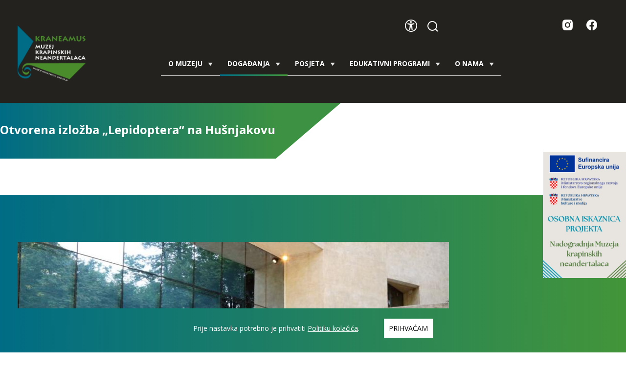

--- FILE ---
content_type: text/html; charset=utf-8
request_url: https://mkn.mhz.hr/hr/dogadjanja/dogadjanja/otvorena-izlozba-%E2%80%9Elepidoptera%E2%80%9C-na-husnjakovu,414.html
body_size: 8479
content:


<!doctype html>
<!--[if lt IE 7]>      <html class="no-js lt-ie9 lt-ie8 lt-ie7"> <![endif]-->
<!--[if IE 7]>         <html class="no-js lt-ie9 lt-ie8"> <![endif]-->
<!--[if IE 8]>         <html class="no-js lt-ie9"> <![endif]-->
<!--[if gt IE 8]><!-->
<html class="no-js">
<!--<![endif]-->

<head>
 <meta http-equiv="X-UA-Compatible" content="IE=edge,chrome=1">
	<title>Otvorena izložba „Lepidoptera“ na Hušnjakovu - Muzej krapinskih neandertalaca</title>
	
	
	<link rel="icon" href="/favicon.png" type="image/x-icon"> 
	<link rel="shortcut icon" href="/favicon.png" type="image/x-icon"> 
  <meta content="width=device-width, initial-scale=1.0, maximum-scale=1.0, minimum-scale=1.0, user-scalable=no" name="viewport">
  <!-- Google tag (gtag.js) -->
<script async src="https://www.googletagmanager.com/gtag/js?id=G-23V0KWPXHS"></script>
<script>
  window.dataLayer = window.dataLayer || [];
  function gtag(){dataLayer.push(arguments);}
  gtag('js', new Date());

  gtag('config', 'G-23V0KWPXHS');
</script>
    
  

 <link rel="stylesheet" href="https://cdnjs.cloudflare.com/ajax/libs/uikit/2.27.5/css/uikit.almost-flat.min.css" />
 <link rel="stylesheet" href="https://cdnjs.cloudflare.com/ajax/libs/uikit/2.27.5/css/components/accordion.almost-flat.min.css" />
<link rel="stylesheet" href="/css/web.less" type="text/css" />
<link rel="preconnect" href="https://fonts.gstatic.com">
<link href="https://fonts.googleapis.com/css2?family=Open+Sans:wght@300;400;700&display=swap" rel="stylesheet">
<script
  src="https://code.jquery.com/jquery-1.12.4.min.js"
  integrity="sha256-ZosEbRLbNQzLpnKIkEdrPv7lOy9C27hHQ+Xp8a4MxAQ="
  crossorigin="anonymous"></script>
 <script src="https://cdnjs.cloudflare.com/ajax/libs/uikit/2.27.5/js/uikit.min.js"></script>
 <script src="https://cdnjs.cloudflare.com/ajax/libs/uikit/2.27.5/js/components/accordion.min.js"></script>

<link rel="stylesheet" type="text/css" href="//asset.novena.hr/plugin/slick/1.8.1/slick.css"/>
 <script type="text/javascript" src="//asset.novena.hr/plugin/slick/1.8.1/slick.min.js"></script>

<script src="/js/script.js"></script>
<script src="/js/accessibility.js"></script>

<script type="text/javascript" src="//asset.novena.hr/plugin/cookie/1.4.1/jquery.cookie.js"></script>
<script src="https://cdnjs.cloudflare.com/ajax/libs/jquery-cookiebar/1.0.5/jquery.cookiebar.min.js" ></script>

</head>

<body>  
  


<header class=''>
<div class="uk-container uk-container-center rel">
            <div class="uk-grid uk-grid-large">
                <div class="uk-width-large-2-10 uk-width-medium-2-10 uk-width-small-1-1 ikonica">
                    <a href="/"><img class="standard-logo" src="/images/_theme/GlavnaIkona.png"><img class="contrast-logo" src="/images/_theme/GlavnaIkonaKontrast.png"></a>
                   <a class="euro_bastina uk-hidden" href="/hr/o-nama/medunarodna-kulturna-suradnja/"><img src="/images/_theme/oeb-logo.png" /></a>
                
        <a class="euro_bastina ikona-letak" href="/files/file/pdf/mkn-oi-projekta.pdf" target="_blank">
          <img src="/images/_theme/ikona-projekt-mkn-oi.jpg" /></a>
                </div>

                <div class="uk-width-large-6-10 uk-width-medium-6-10 uk-width-small-1-1 main-navigation">
                    
                  <div class="jezici-wrap ">
                        
                   
                 
                           
<div class="accessibility-bttn">
  <a href="#" tabindex="1">
   <img class="standard-icon" src="/images/_theme/access.png"><img class="contrastIcons" src="/images/_theme/accessContrast.png">
  </a>

<div class="accessibility-menu">
  <ul class="dropdown-accessibility txt-left">
    <li class="font-l-mode"><a href="#" tabindex="1"><i class="font-l-icon accessibility-icons"></i>Povećaj font</a></li>
    <li class="font-s-mode"><a href="#" tabindex="1"><i class="font-s-icon accessibility-icons"></i>Smanji font</a></li>
    <li class="contrast-mode"><a href="#" tabindex="1"><i class="contrast-icon accessibility-icons"></i>Promjena kontrasta</a></li>
    <li class="dyslexic-mode"><a href="#" tabindex="1"><i class="font-type accessibility-icons"></i>Promjena fonta</a></li>
    <li class="grayscale-mode"><a href="#" tabindex="1"><i class="grayscale-icon accessibility-icons"></i>Prikaz u sivim tonovima</a></li>
    <li class="highlighted-links-mode">
      <a href="#" tabindex="1"><i class="link-icon accessibility-icons"></i>Istakni poveznice</a>
    </li>
    <li class="reset-bttn">
      <a href="#" tabindex="1"><i class="reset-icon accessibility-icons"></i>Vrati izvorno</a>
    </li>
   
  </ul>
</div>
  </div>
                    <a href="#search-modal" data-uk-modal>
                      <img class="standard-icon" src="/images/_theme/search.png"><img class="contrastIcons" src="/images/_theme/searchContrast.png"></a>
                        <div id="search-modal" class="uk-modal">
                        <div class="uk-modal-dialog">
                          <a class="uk-modal-close uk-close"></a>
                        <div id="search" class="search">
                          <input class="l1" name="q" id="search-q" type="text" onkeypress="return checkEnter(event);" onblur="if (this.value=='') {this.value='Pretraga';}" onfocus="if (this.value=='Pretraga') {this.value='';}" value="Pretraga">
                          <a href="#" id="search-button" class="search-button">Pretraga</a>
                        </div>
                          </div>
                        </div>
                    </div>
                  <div class="uk-hidden-small uk-hidden-medium mobile-nav">
                    
<div id="menu">
    <div>
        
                <div class="nav-wrap">
                    <nav class="navigacija" id="navigation">
                        <ul class="mainMenu">
            
                <li>
                    <a class="prviLevel   " href="#" id="mm-o-muzeju" >
                            O muzeju
                            <img class='standardArrow' src='/images/_theme/strelicaDolje.png'><img class='contrastArrow' src='/images/_theme/crnaStrelicaDolje.png'>
                            
                        </a>
                        
                             
                                <ul class="subMenu">
                            
                                <li>
                                    <a data-sid="798"  class="" href="/hr/o-muzeju/arhitektura/">
                                        Arhitektura 
                                    </a>
                                    
                                </li>
                            
                                <li>
                                    <a data-sid="838"  class="" href="/hr/o-muzeju/postav/">
                                        Postav 
                                    </a>
                                    
                                </li>
                            
                                <li>
                                    <a data-sid="839"  class="" href="/hr/o-muzeju/nalaziste/">
                                        Nalazište 
                                    </a>
                                    
                                </li>
                            
                                <li>
                                    <a data-sid="840"  class="" href="/hr/o-muzeju/kneippova-zgrada/">
                                        Kneippova zgrada 
                                    </a>
                                    
                                </li>
                            
                                <li>
                                    <a data-sid="1937"  class="" href="/hr/o-muzeju/zbirke/">
                                        Zbirke 
                                    </a>
                                    
                                </li>
                            
                                <li>
                                    <a data-sid="1947"  class="" href="/hr/o-muzeju/projekt-nadogradnja-mkn/">
                                        Projekt "Nadogradnja Muzeja krapinskih neandertalaca" 
                                    </a>
                                    
                                </li>
                            
                                <li>
                                    <a data-sid="843"  class="" href="/hr/o-muzeju/skice-do-muzeja/">
                                        Od skice do muzeja 
                                    </a>
                                    
                                </li>
                            
                                <li>
                                    <a data-sid="1939"  class="" href="/hr/o-muzeju/suvenirnica/">
                                        Suvenirnica 
                                    </a>
                                    
                                </li>
                            
                                <li>
                                    <a data-sid="1929"  class="" href="/hr/o-muzeju/knjiznica/">
                                        Knjižnica 
                                    </a>
                                    
                                </li>
                            
                                <li>
                                    <a data-sid="1946"  class="" href="http://vrgt.novena.hr/muzej_krapiskih_neandertalaca/">
                                        Virtualna šetnja 
                                    </a>
                                    
                                </li>
                            
                                <li>
                                    <a data-sid="844"  class="" href="/hr/o-muzeju/impressum-muzeja/">
                                        Impressum muzeja i postava 
                                    </a>
                                    
                                </li>
                            
                                <li>
                                    <a data-sid="1943"  class="" href="/hr/o-muzeju/impressum-web/">
                                        Impressum WEB stranice 
                                    </a>
                                    
                                </li>
                            
                                </ul>
                            
                </li>
            
                <li>
                    <a class="prviLevel selected  " href="#" id="mm-dogadjanja" >
                            Događanja
                            <img class='standardArrow' src='/images/_theme/strelicaDolje.png'><img class='contrastArrow' src='/images/_theme/crnaStrelicaDolje.png'>
                            <div class='green-border'>&nbsp;</div>
                        </a>
                        
                             
                                <ul class="subMenu">
                            
                                <li>
                                    <a data-sid="807"  class="selected" href="/hr/dogadjanja/dogadjanja/">
                                        Novosti iz muzeja 
                                    </a>
                                    
                                </li>
                            
                                <li>
                                    <a data-sid="1940"  class="" href="/hr/dogadjanja/kalendar-dogadanja/">
                                        Kalendar događanja 
                                    </a>
                                    
                                </li>
                            
                                </ul>
                            
                </li>
            
                <li>
                    <a class="prviLevel   " href="#" id="mm-posjeta" >
                            Posjeta
                            <img class='standardArrow' src='/images/_theme/strelicaDolje.png'><img class='contrastArrow' src='/images/_theme/crnaStrelicaDolje.png'>
                            
                        </a>
                        
                             
                                <ul class="subMenu">
                            
                                <li>
                                    <a data-sid="803"  class="" href="/hr/posjeta/radno-vrijeme-cijene/">
                                        Radno vrijeme i cijene 
                                    </a>
                                    
                                </li>
                            
                                <li>
                                    <a data-sid="802"  class="" href="/hr/posjeta/kako-do-nas/">
                                        Kako do nas 
                                    </a>
                                    
                                </li>
                            
                                <li>
                                    <a data-sid="804"  class="" href="/hr/posjeta/vodstva-postavom/">
                                        Vodstva postavom 
                                    </a>
                                    
                                </li>
                            
                                <li>
                                    <a data-sid="842"  class="" href="/hr/posjeta/audio-vodic/">
                                        Audio vodič 
                                    </a>
                                    
                                </li>
                            
                                <li>
                                    <a data-sid="805"  class="" href="/hr/posjeta/grupne-rezervacije/">
                                        Rezervacije za grupe 
                                    </a>
                                    
                                </li>
                            
                                </ul>
                            
                </li>
            
                <li>
                    <a class="prviLevel   " href="#" id="mm-edukativni-programi" >
                            Edukativni programi
                            <img class='standardArrow' src='/images/_theme/strelicaDolje.png'><img class='contrastArrow' src='/images/_theme/crnaStrelicaDolje.png'>
                            
                        </a>
                        
                             
                                <ul class="subMenu">
                            
                                <li>
                                    <a data-sid="1938"  class="" href="/hr/edukativni-programi/predskolci/">
                                        Predškolci 
                                    </a>
                                    
                                </li>
                            
                                <li>
                                    <a data-sid="1941"  class="" href="/hr/edukativni-programi/osnovnoskolci/">
                                        Osnovnoškolci 
                                    </a>
                                    
                                </li>
                            
                                <li>
                                    <a data-sid="1932"  class="" href="/hr/edukativni-programi/srednjoskolci-studenti-odrasli/">
                                        Srednjoškolci, studenti, odrasli 
                                    </a>
                                    
                                </li>
                            
                                <li>
                                    <a data-sid="1933"  class="" href="/hr/edukativni-programi/obitelji-s-djecom/">
                                        Obitelji s djecom 
                                    </a>
                                    
                                </li>
                            
                                <li>
                                    <a data-sid="1934"  class="" href="/hr/edukativni-programi/sezonski-i-povremeni-programi/">
                                        Sezonski i povremeni programi 
                                    </a>
                                    
                                </li>
                            
                                </ul>
                            
                </li>
            
                <li>
                    <a class="prviLevel   " href="#" id="mm-o-nama" >
                            O nama
                            <img class='standardArrow' src='/images/_theme/strelicaDolje.png'><img class='contrastArrow' src='/images/_theme/crnaStrelicaDolje.png'>
                            
                        </a>
                        
                             
                                <ul class="subMenu">
                            
                                <li>
                                    <a data-sid="857"  class="" href="/hr/o-nama/muzeji-hrvatskog-zagorja/">
                                        Muzeji Hrvatskog zagorja 
                                    </a>
                                    
                                </li>
                            
                                <li>
                                    <a data-sid="1930"  class="" href="/hr/o-nama/medunarodna-kulturna-suradnja/">
                                        Međunarodna kulturna suradnja 
                                    </a>
                                    
                                </li>
                            
                                <li>
                                    <a data-sid="920"  class="" href="https://mkn.mhz.hr/files/file/pdf/Statut_MHZ-05-11-2025.pdf" target="_blank">
                                        Statut Muzeja Hrvatskog zagorja 
                                    </a>
                                    
                                </li>
                            
                                <li>
                                    <a data-sid="799"  class="" href="/hr/o-nama/djelatnici/">
                                        Djelatnici Muzeja krapinskih neandertalaca 
                                    </a>
                                    
                                </li>
                            
                                </ul>
                            
                </li>
            
                        </ul>
                    </nav>
                </div>
            
    </div>
</div>
<!--  target=\"" + Eval("Target") + "\" -->
<script>
  $(".mainMenu li a.prviLevel").click(function () {
    $(this).parent().siblings().children("ul.subMenu").removeClass("visible");
   // $(".subMenu").removeClass("visible");
    //if ($(this).siblings("ul.subMenu").hasClass("visible")) {
      
    //} else {
    //  console.log("prikaz sub menija 1");
    //  $(this).siblings("ul.subMenu").addClass("visible");
    //}
    $(this).siblings("ul.subMenu").toggleClass("visible");
  });
  $(".subMenu li a.parent").click(function (e) {
    e.preventDefault();
    $(this).siblings("ul.drugiLevel").toggleClass("visible");
  });
  $(document).ready(function () {
    if ($("ul.drugiLevel").hasClass("visible") == true) {
      $(this).siblings("a.parent").children("img").addClass("opened");
    } else {
      $(this).siblings("a.parent").children("img").removeClass("opened");
    }
    $(".hamburger").click(function () {
      $(".mobile-nav").addClass("open");
    });
  });
  $(document).click(function (event) {
    var $target = $(event.target);
   
    if (!(($target).parents('.mobile-nav.open').length > 0) && !($target).parents('.hamburger').length > 0 && !($target).is('.hamburger')) {
      $('.mobile-nav').removeClass("open");
   
    }
  });
</script>
                    </div>
                    
                    
                    <div class="mobile-language">
                       
                    </div>

                
                    <div class="hamburger">
                            <div class="line1"></div>
                            <div class="line2"></div>
                            <div class="line3"></div>
                    </div>

                    <div class="button-rezervacija-header uk-hidden">
                        <h3><a href="#"><img src="/images/_theme/Vector.png" class="kartica">rezerviraj online</a></h3>
                    </div>
                                
                </div>

                <div class="uk-width-large-2-10 uk-width-medium-2-10 uk-width-small-1-1 vise">
                    <div class="prvi">
                    
                      <div class="jezici">
                            <ul>
                                <li><p id="google_translate_element" ></p></li>
                                <li class="hidden"><a href="/hr/" class='selected'>HRVATSKI<div class="green-border">&nbsp;</div></a></li>
                            </ul>
                        </div>
                    </div>
                    <div class="drugi">
                        
                        <a href="https://www.instagram.com/muzejkrapinskogpracovjeka/" target="_blank"><img class="standard-icon" src="/images/_theme/insta.png"><img class="contrastIcons" src="/images/_theme/instaContrast.png"></a>
                        <a href="https://hr-hr.facebook.com/muzej.krapinskihneandertalaca/" target="_blank"><img class="standard-icon" src="/images/_theme/face.png" /><img class="contrastIcons" src="/images/_theme/faceContrast.png" /></a>
                    </div>
                  

                    <a class="rez uk-hidden" href="#">
                    <h3><img src="/images/_theme/Vector.png" class="kartica">REZERVIRAJ ONLINE</h3>                    
                  </a>
                </div>
            </div>
        </div>
</header>


 <script type="text/javascript" src="//translate.google.com/translate_a/element.js?cb=googleTranslateElementInit"></script> 
<script>
  function googleTranslateElementInit() {
    new google.translate.TranslateElement({ pageLanguage: 'hr', includedLanguages: 'hr,en,de'},'google_translate_element');
  }
</script>
		
    
    

    
    
    


<div class="news-details">
<div class=" main news-details-naslov">

    <div class="naslov">
        <h3><img src="/images/_theme/plavo.png" id="plavi">Otvorena izložba „Lepidoptera“ na Hušnjakovu<img src="/images/_theme/ZeleniTrokut.png" id="zeleni"></h3>
    </div>

</div>
  
    <div class="gradient-wrapper-fullwidth" style="margin-top:0px;">
	<div class="uk-container uk-container-center main">
		<div class="slick-birthday">
      
			<div class="slide">
				<img alt="" src="/files/g/1-414/884x780-1/1.JPG" />
			</div>
			
			<div class="slide">
				<img alt="" src="/files/g/1-414/884x780-1/2.JPG" />
			</div>
			
			<div class="slide">
				<img alt="" src="/files/g/1-414/884x780-1/3.JPG" />
			</div>
			
			<div class="slide">
				<img alt="" src="/files/g/1-414/884x780-1/4.JPG" />
			</div>
			
			<div class="slide">
				<img alt="" src="/files/g/1-414/884x780-1/5.JPG" />
			</div>
			
			<div class="slide">
				<img alt="" src="/files/g/1-414/884x780-1/6.JPG" />
			</div>
			
			<div class="slide">
				<img alt="" src="/files/g/1-414/884x780-1/7.JPG" />
			</div>
			
			<div class="slide">
				<img alt="" src="/files/g/1-414/884x780-1/8.JPG" />
			</div>
			
			<div class="slide">
				<img alt="" src="/files/g/1-414/884x780-1/9.JPG" />
			</div>
			
			<div class="slide">
				<img alt="" src="/files/g/1-414/884x780-1/10.JPG" />
			</div>
			
			<div class="nav-holder  ">
				<div class="prev">
					<div class="prev-arrow-box">
						&nbsp;</div>
				</div>

				<div class="dots-holder">
					&nbsp;</div>
     
				<div class="next">
					<div class="next-arrow-box">
						&nbsp;</div>
				</div>
			</div>
      
		</div>
	</div>
</div>
	
   



      


<div class="uk-container uk-container-center main">
    <div class="uk-grid uk-grid-medium">

        <div class="uk-width-large-1-1 uk-width-medium-1-1 uk-width-small-1-1 obljetnica-content">

            <div class="obljetnica-content-paragraf">
                  <div class="summary"><p>
	&nbsp;</p>
<p>
	Povodom obilježavanja Međunarodnog dana muzeja, jučer je u Muzeju krapinskih neandertalaca svečano otvorena gostujuća izložba Prirodoslovnog muzeja Dubrovnik pod nazivom &bdquo; Lepidoptera&ldquo;. Autori ove zanimljive izložbe o leptirima su dr. sc. Toni Koren, vi&scaron;i stručni suradnik u Udruzi Hyla i Ana Čučević, vi&scaron;a kustosica i ravnateljica Prirodoslovnog muzeja Dubrovnik koja je krapinskoj publici na jučera&scaron;njem otvorenju predstavila Zbirku leptira dubrovačkog muzeja. Autorica se zahvalila i na lijepoj i uspje&scaron;noj suradnji koja s Muzejom krapinskih neandertalaca traje već nekoliko godina, a u svom obraćanju publici na to je podsjetio i Jurica Sabol, ravnatelj Muzeja Hrvatskog zagorja i autor izložbe &bdquo;120 godina krapinskog pračovjeka&ldquo; koja je 2019. gostovala u Prirodoslovnom muzeju Dubrovnik.&nbsp; Izložbu o leptirima koji su jedna od najvećih skupina životinja na Zemlji s vi&scaron;e od 120.000 opisanih vrsta, svečano je otvorio gradonačelnik grada Krapine Zoran Gregurović. Program otvorenja vodila je Gordana Tepu&scaron;, a cjelokupnu atmosferu je svojim odličnim glazbenim nastupom uljep&scaron;ala Mirela Bačani Đunđek u pratnji Valentina Žlabura na klavijaturama.<br />
	Posjetitelji će u krapinskom muzeju sve do 31. kolovoza imati priliku razgledati vi&scaron;e od 700 primjeraka danjih i noćnih leptira s područja Dubrovačko-neretvanske županije te saznati zanimljivosti iz njihove biologije i ekologije. Autorica likovnog postava izložbe, akademska slikarica Dubravka Tullio, a koja je ujedno i muzejska pedagoginja Prirodoslovnog muzeja Dubrovnik, osmislila je i edukativne materijale za djecu koji će se koristiti na radionicama o leptirima i koje će se tijekom trajanja izložbe organizirati u krapinskom muzeju.<br />
	Dođite, posjetite Muzej krapinskih neandertalaca i zavirite na izložbu &bdquo;Lepidoptera&ldquo;!</p>
</div>
	     
            </div>

        

       </div>  
        
    </div>
</div>

  </div>









	
    

	

    
	

    
  <a id="scrollTop" href="#" onclick="topFunction();">
    <img src="/images/icons/toTheTop.png" />
  </a>
	
    <footer>
        <div class="uk-container uk-container-center back">
            <div class="button-rezervacija">
                <h3><a href="#"><img src="/images/_theme/Vector.png" class="kartica">rezerviraj online<img src="/images/_theme/plavidesno.png" class="desno"></a></h3>
            </div>
      

          <div class="uk-grid uk-grid-large">
	<div class="uk-width-large-1-5 uk-width-medium-1-4 uk-width-small-1-2 about">
		<h3>
			O muzeju</h3>
		<ul>
			<li>
				<a href="/hr/o-muzeju/arhitektura/">Arhitektura</a></li>
			<li>
				<a href="/hr/o-muzeju/postav/">Postav</a></li>
			<li>
				<a href="/hr/o-muzeju/nalaziste/">Nalazi&scaron;te</a></li>
			<li>
				<a href="/hr/o-muzeju/kneippova-zgrada/">Zgrada Kneippovog lječili&scaron;ta</a></li>
			<li>
				<a href="/hr/o-muzeju/zbirke/">Zbirke</a></li>
			<li>
				<a href="/hr/o-muzeju/skice-do-muzeja/">Od skice do muzeja</a></li>
			<li>
				<a href="/hr/o-muzeju/suvenirnica-i-knjiznica0/">Suvenirnica i knjižnica</a></li>
			<li>
				<a href="/hr/o-muzeju/impressum-muzeja/">Impressum muzeja i postava</a></li>
			<li>
				<a href="/hr/o-muzeju/impressum-web/">Impressum WEB stranice</a></li>
		</ul>
	</div>
	<div class="uk-width-large-1-5 uk-width-medium-1-4 uk-width-small-1-2 about">
		<h3>
			Događanja</h3>
		<ul>
			<li>
				<a href="/hr/dogadjanja/dogadjanja/">Novosti iz muzeja</a></li>
			<li>
				<a href="/hr/dogadjanja/kalendar-dogadanja/">Kalendar događanja</a></li>
		</ul>
	</div>
	<div class="uk-width-large-1-5 uk-width-medium-1-4 uk-width-small-1-2 about">
		<h3>
			Posjeta</h3>
		<ul>
			<li>
				<a href="/hr/posjeta/radno-vrijeme-cijene/">Radno vrijeme</a></li>
			<li>
				<a href="/hr/posjeta/kako-do-nas/">Kako do nas</a></li>
			<li>
				<a href="/hr/posjeta/vodstva-postavom/">Vodstva postavom</a></li>
			<li>
				<a href="/hr/posjeta/audio-vodic/">Audio vodič</a></li>
			<li>
				<a href="/hr/posjeta/grupne-rezervacije/">Rezervacija za grupe</a></li>
		</ul>
	</div>
	<div class="uk-width-large-1-5 uk-width-medium-1-4 uk-width-small-1-2 about">
		<h3>
			Edukativni programi</h3>
		<ul>
			<li>
				<a href="/hr/edukativni-programi/predskolci/">Pred&scaron;kolci</a></li>
			<li>
				<a href="/hr/edukativni-programi/osnovnoskolci/">Osnovno&scaron;kolci</a></li>
			<li>
				<a href="/hr/edukativni-programi/srednjoskolci-studenti-odrasli/">Srednjo&scaron;kolci, studenti, odrasli</a></li>
			<li>
				<a href="/hr/edukativni-programi/obitelji-s-djecom/">Obitelji s djecom</a></li>
			<li>
				<a href="/hr/edukativni-programi/sezonski-i-povremeni-programi/">Sezonski i povremeni programi</a></li>
		</ul>
	</div>
	<div class="uk-width-large-1-5 uk-width-medium-1-4 uk-width-small-1-2 about">
		<h3>
			O nama</h3>
		<ul>
			<li>
				<a href="/hr/o-nama/muzeji-hrvatskog-zagorja/">Muzeji Hrvatskog zagorja</a></li>
			<li>
				<a href="/hr/o-nama/medunarodna-kulturna-suradnja/">Međunarodna kulturna suradnja</a></li>
			<li>
				<a href="/files/file/pdf/Statut_MHZ-10-12-2020.pdf">Statut Muzeja Hrvatskog zagorja</a></li>
			<li>
				<a href="/hr/o-nama/djelatnici/">Djelatnici</a></li>
		</ul>
	</div>
	<div class="uk-width-large-1-5 uk-width-medium-1-4 uk-width-small-1-2 about">
		<ul>
			<li>
				&Scaron;etali&scaron;te Vilibalda Sluge bb</li>
			<li>
				49 000 Krapina</li>
		</ul>
	</div>
	<div class="uk-width-large-1-5 uk-width-medium-1-4 uk-width-small-1-2 about">
		<ul>
			<li>
				Tel: <a href="tel:+38549371491">+385 49 371 491</a></li>
			<li>
				Fax: <a href="fax:+38549374968">+385 49 374 968</a>
				<ul>
					<li>
						Mail: <a href="mailto:mkn@mhz.hr">mkn@mhz.hr</a></li>
				</ul>
			</li>
		</ul>
	</div>
	<div class="uk-width-large-1-5 uk-width-medium-1-4 uk-width-small-1-2 about">
		<ul>
			<li>
				<strong>Rezervacije</strong></li>
			<li>
				Tel: <a href="tel:+38549371491">+385 49 371 491</a></li>
			<li>
				Fax: <a href="fax:+38549374968">+385 49 374 968</a>
				<ul>
					<li>
						<strong>Mail:</strong></li>
					<li>
						<a href="mailto:rezervacije-mkn@mhz.hr">rezervacije-mkn@mhz.hr</a></li>
				</ul>
			</li>
		</ul>
	</div>
	<div class="uk-width-large-1-5 uk-width-medium-1-4 uk-width-small-1-2 about">
		<ul>
			<li>
				OIB: 11298572202</li>
			<li>
				SWIFT: HPBZHR2X</li>
			<li>
				IBAN: HR 38289000111000111000</li>
		</ul>
	</div>
	<div class="uk-width-large-1-5 uk-width-medium-1-4 uk-width-small-1-2 about">
		<a href="/"><img src="/images/_theme/ikona.png" /></a>
		<div class="ikonice">
			<a href="https://www.instagram.com/krapinaneanderthalmuseum/?hl=hr" target="_blank"><img src="/images/_theme/insta.png" /></a> <a href="https://hr-hr.facebook.com/muzej.krapinskihneandertalaca/" target="_blank"><img src="/images/_theme/face.png" /></a></div>
	</div>
	<div class="uk-width-1-1 f-bottom uk-hidden-small">
		<a class="uk-margin-right" href="/hr/o-muzeju/impressum-web/">Impressum</a><a class="uk-margin-right" href="/hr/politika-privatnosti">Politika privatnosti</a><a class="uk-margin-right" href="/hr/politika-kolacica">Politika kolačića</a><a href="/hr/">Izjava o pristupačnosti</a> <a class="uk-float-right" href="https://novena.hr/" target="_blank">Izrada: NOVENA</a></div>
	<div class="uk-width-1-1 f-bottom uk-hidden-large uk-hidden-medium uk-text-center">
		<a class="uk-margin-right" href="/hr/o-muzeju/impressum-web/">Impressum</a><br />
		<a class="uk-margin-right" href="/hr/politika-privatnosti">Politika privatnosti</a><br />
		<a class="uk-margin-right" href="/hr/politika-kolacica">Politika kolačića</a><br />
		<a href="/hr/">Izjava o pristupačnosti</a><br />
		<a href="https://novena.hr/" target="_blank">Izrada: NOVENA</a></div>
</div>

            

                
        </div>
    </footer>

<script type="text/javascript">

  var _gaq = _gaq || [];
  _gaq.push(['_setAccount', 'UA-7011181-30']);
  _gaq.push(['_trackPageview']);

  (function() {
    var ga = document.createElement('script'); ga.type = 'text/javascript'; ga.async = true;
    ga.src = ('https:' == document.location.protocol ? 'https://ssl' : 'http://www') + '.google-analytics.com/ga.js';
    var s = document.getElementsByTagName('script')[0]; s.parentNode.insertBefore(ga, s);
  })();

</script>
<img height="1" width="1" style="display:none" src="https://cdn.midas-network.com/MidasPixel/IndexAsync/643f1bf8-fb0f-41c4-9038-d22bd89acbe7" />
</body>
</html>
<script>
  $(document).ready(function () { 
    $.cookieBar({
      bottom: 'true',
      message: 'Prije nastavka potrebno je prihvatiti <a href="/hr/politika-kolacica/" target="_blank">Politiku kolačića</a>.',
      acceptText:'Prihvaćam'
    }); 
  });
</script>

--- FILE ---
content_type: text/css; charset=utf-8
request_url: https://mkn.mhz.hr/css/web.less
body_size: 11613
content:
@import url(/css.axd?file=~/css/blueprint/reset_clearfix.css);
EM {
  font-style: italic;
}
CODE {
  font-family: "Courier New", Courier, monospace;
}
.left {
  float: left;
}
.right {
  float: right;
}
.hidden {
  display: none;
}
* {
  box-sizing: border-box;
  margin: 0;
  padding: 0;
}
html {
  height: 100%;
  /* to keep .footer on bottom */
  margin: 0;
  /* to get rid of scroll bar, because (100% + default margin = scroll) */
  scroll-behavior: smooth;
}
h1,
h2,
h3,
h4,
h5,
h6 {
  font-family: 'Open Sans', sans-serif;
  font-weight: 400;
}
/* ==========================================================================
   General
   ========================================================================== */

.uk-container {
  max-width: 1840px;
}
.font-main {
  font-family: 'Open Sans', sans-serif;
  font-weight: 400;
}
.font-title-style-1 {
  font-size: 16px;
  font-weight: 600;
  line-height: 75px;
}
.primary-card-font {
  font-weight: 700;
  font-size: 24px;
  line-height: 33px;
}
.primary-p {
  font-weight: 400;
  font-size: 16px;
  line-height: 26px;
}
body {
  font-family: 'Open Sans', sans-serif;
  font-weight: 400;
}
body .contrastIcons {
  display: none;
}
body header {
  background: #23221e;
}
body header .contrast-logo {
  display: none;
}
body header.is-frontpage {
  position: absolute;
  top: 0;
  left: 0;
  right: 0;
  background: linear-gradient(black, transparent) 50%;
  z-index: 10;
}
body header .euro_bastina {
  position: fixed;
  right: 0;
  top: 25vh;
}
body header .euro_bastina img {
  max-width: 170px;
}
body header .rel {
  position: relative;
  height: 210px;
}
body header .rel .ikonica {
  margin-top: 36px;
  bottom: 49px;
}
body header .rel .jezici-wrap {
  margin-top: 40px;
  text-align: right;
  margin-right: 80px;
}
body header .rel .jezici-wrap a {
  margin-right: 17px;
}
body header .rel .jezici-wrap .jezici {
  position: absolute;
  top: 30px;
  right: 460px;
}
body header .rel .jezici-wrap .jezici ul {
  list-style-type: none;
  overflow: hidden;
  background: none;
}
body header .rel .jezici-wrap .jezici ul li {
  float: left;
}
body header .rel .jezici-wrap .jezici ul li a {
  display: block;
  text-align: center;
  padding: 10px 13px;
  text-decoration: none;
  margin-bottom: 0;
  font-size: 18px;
  line-height: 25px;
  position: relative;
  font-weight: 600;
  color: gray;
  margin: 0 15px;
}
body header .rel .jezici-wrap .jezici ul li a .green-border {
  display: none;
  position: absolute;
  height: 3px;
  background: linear-gradient(to right, #006c85 0%, #439539 100%);
  bottom: -1px;
  left: 0;
  right: 0;
}
body header .rel .jezici-wrap .jezici ul li a.selected {
  color: white;
}
body header .rel .jezici-wrap .jezici ul li a.selected .green-border {
  display: block;
}
body header .rel .nav-wrap .navigacija {
  position: absolute;
  bottom: 55px;
}
body header .rel .nav-wrap .navigacija ul {
  list-style-type: none;
  overflow: hidden;
  background-color: none;
}
body header .rel .nav-wrap .navigacija ul li {
  float: left;
  border-bottom: 1px solid #cccccc;
}
body header .rel .nav-wrap .navigacija ul li a {
  position: relative;
  text-transform: uppercase;
}
body header .rel .nav-wrap .navigacija ul li a.selected .green-border {
  display: block;
}
body header .rel .nav-wrap .navigacija ul li a .contrastArrow {
  display: none;
}
body header .rel .nav-wrap .navigacija ul li a:hover {
  opacity: 0.8;
}
body header .rel .nav-wrap .navigacija ul li a img {
  margin-left: 8px;
}
body header .rel .nav-wrap .navigacija ul li .green-border {
  display: none;
  position: absolute;
  height: 3px;
  background: linear-gradient(to right, #006c85 0%, #439539 100%);
  bottom: -1px;
  left: 0;
  right: 0;
}
body header .rel .nav-wrap .navigacija ul li .subMenu {
  /*visibility: hidden;*/
  position: absolute;
  transition: all 0.5s ease;
  display: none;
  margin-top: 1px;
  z-index: 100;
  padding: 20px 30px;
  width: 350px;
}
body header .rel .nav-wrap .navigacija ul li .subMenu li {
  clear: both;
  width: 100%;
  text-align: left;
  padding: 0;
  margin: 0;
  border: none;
  z-index: 100;
}
body header .rel .nav-wrap .navigacija ul li .subMenu li a {
  text-align: left;
  padding: 10px;
  font-weight: 300;
  text-transform: unset;
}
body header .rel .nav-wrap .navigacija ul li ul.subMenu.visible {
  /*transition: height ease-in-out linear 1s;
                height: 100%;*/
  visibility: visible;
  opacity: 1;
  display: block;
  background: #23221e;
  color: white;
  text-decoration: none;
}
body header .rel .nav-wrap .navigacija ul li ul.subMenu.visible .drugiLevel {
  display: none;
}
body header .rel .nav-wrap .navigacija ul li ul.subMenu.visible .drugiLevel.visible {
  display: block;
}
body header .rel .nav-wrap .navigacija > ul li a {
  display: block;
  color: white;
  text-align: center;
  padding: 12px 35px;
  text-decoration: none;
  margin-bottom: 0px;
  font-size: 18px;
  line-height: 25px;
  font-weight: 600;
}
body header .rel #searchMobile {
  display: none;
}
body header .rel .hamburger {
  display: none;
  top: 80px;
  right: 40px;
  height: 25px;
  width: 40px;
  position: absolute;
  text-decoration: none;
  color: white;
  cursor: pointer;
}
body header .rel .mobile-language {
  display: none;
}
body header .rel .button-rezervacija-header {
  display: none;
}
body header .rel .vise {
  margin-top: 40px;
  position: relative;
}
body header .rel .vise .prvi {
  position: absolute;
  left: 0;
}
body header .rel .vise .prvi a img {
  margin-right: 17px;
}
body header .rel .vise .drugi {
  position: absolute;
  right: 0;
}
body header .rel .vise .drugi a:hover img {
  opacity: 0.5;
}
body header .rel .vise .drugi a img {
  margin-right: 24px;
}
body header .rel .vise .rez {
  height: 64px;
  background: #006c85;
  position: absolute;
  top: 50px;
  width: 340px;
  display: flex;
  align-items: center;
  justify-content: center;
  right: 22px;
  color: white;
  text-decoration: none;
  display: none;
}
body header .rel .vise .rez:hover {
  background: rgba(0, 108, 133, 0.5);
}
body header .rel .vise .rez h3 {
  line-height: 64px;
  color: white;
  text-transform: uppercase;
  text-align: center;
  font-weight: 600;
  line-height: 45px;
  font-size: 16px;
}
body header .rel .vise .rez h3 .kartica {
  margin-right: 12px;
  vertical-align: middle;
}
body footer {
  background-image: url("/images/_theme/CrnaPozadina.png");
}
body footer .back {
  margin-top: 150px;
}
body footer .back .button-rezervacija {
  background: transparent;
  position: relative;
  left: 0;
  height: 64px;
  width: 280px;
  top: -32px;
  display: inline-block;
  margin-bottom: 100px;
}
body footer .back .button-rezervacija h3 {
  display: none;
  line-height: 64px;
  color: white;
  text-transform: uppercase;
  text-align: center;
}
body footer .back .button-rezervacija h3 a {
  color: white;
  text-decoration: none;
  font-weight: 600;
}
body footer .back .button-rezervacija h3 a .kartica {
  margin-right: 12px;
  vertical-align: middle;
}
body footer .back .button-rezervacija h3 a .desno {
  float: right;
  margin-right: -59px;
}
body footer .back .about {
  color: white;
  text-align: left;
  margin-bottom: 80px;
}
body footer .back .about h3 {
  color: white;
  font-size: 16px;
  font-weight: 700;
  margin-bottom: 40px;
}
body footer .back .about ul {
  list-style-type: none;
  padding: 0;
}
body footer .back .about ul li {
  font-size: 16px;
  font-weight: 400;
  line-height: 22px;
}
body footer .back .about ul li a {
  color: white;
  text-decoration: none;
}
body footer .back .about ul li a:hover {
  opacity: 0.7;
}
body footer .back .about .ikonice {
  margin-top: 50px;
}
body footer .back .about img {
  margin-right: 15px;
}
body footer .back .about img:hover {
  opacity: 0.5;
}
body footer .f-bottom a {
  color: white;
}
body footer .f-bottom a:hover {
  opacity: 0.7;
}
body .main-content .main .obljetnica-content .obljetnica-content-paragraf p strong {
  font-size: 16px;
}
body .footer-secondary {
  background: #34332e;
}
body .footer-secondary .footer-secondary-wrapper {
  min-height: 370px;
  margin-bottom: -150px;
  align-items: center;
}
body .footer-secondary .footer-secondary-wrapper .footer-slike {
  padding-top: 60px;
  margin: auto;
}
body .black-background-wrapper {
  position: relative;
  padding-top: 80px;
  padding-bottom: 65px;
}
body .black-background-wrapper .news-black-background {
  background-color: #23221e;
  position: absolute;
  bottom: 0;
  left: 0;
  right: 0;
  top: 45%;
  z-index: -1;
}
body .black-background-wrapper .button-to-right {
  right: 66px;
  position: absolute;
  text-align: right;
  margin-top: 25px;
}
body .black-background-wrapper .button-to-right .button-gradient-more {
  background: linear-gradient(90deg, #006c85 0%, #3c9142 100%);
  height: 75px;
  min-width: 322px;
  text-align: center;
  line-height: 75px;
  display: inline-block;
  padding: 0 30px;
  color: white;
  font-size: 16px;
  font-weight: 600;
  line-height: 75px;
  text-transform: uppercase;
  position: relative;
  margin-bottom: 50px;
}
body .black-background-wrapper .button-to-right .button-gradient-more:hover {
  text-decoration: none;
}
body .black-background-wrapper .button-to-right .button-gradient-more:after {
  content: "";
  display: block;
  width: 75px;
  height: 75px;
  position: absolute;
  left: -75px;
  top: 0;
  width: 0;
  height: 0;
  border-style: solid;
  border-width: 0 0 75px 75px;
  border-color: transparent transparent #006c85 transparent;
}
body .background-wrapper-grey {
  position: relative;
  padding-top: 85px;
  clear: both;
  margin-top: 100px;
  margin-bottom: 0px;
}
body .background-wrapper-grey .zbirke-grey-background {
  background-color: #d1d1c3;
  position: absolute;
  bottom: 0;
  left: 0;
  right: 0;
  top: 40%;
  z-index: -1;
}
body .naslov {
  background: linear-gradient(90deg, #006c85 0%, #3c9142 100%);
  left: 68px;
  top: 0;
  position: relative;
  height: 114px;
  display: inline-block;
  min-width: 300px;
  text-align: left;
  z-index: 1;
}
body .naslov.ljetnaskola {
  min-width: 600px;
}
body .naslov h3 {
  color: white;
  line-height: 110px;
  font-size: 24px;
  font-weight: 700;
}
body .naslov h3 #zeleni {
  background: none;
  float: right;
  margin-right: -132px;
}
body .naslov h3 #plavi {
  float: left;
  margin-left: -68px;
  width: 68px;
  height: 114px;
}
body .main .relativna {
  position: relative;
  margin-top: -80px;
}
body .main .relativna .dropdown {
  position: absolute;
  display: inline-block;
  right: 0;
  /*&:hover {
                .dropdown-content {
                    display: block;
          }
        }*/

}
body .main .relativna .dropdown.education-dropdown .dropdown-content {
  min-width: 350px;
}
body .main .relativna .dropdown .dropbtn {
  color: #23221e;
  padding: 16px;
  font-size: 18px;
  border: none;
  background: white;
  line-height: 25px;
  text-transform: uppercase;
  font-weight: 600;
  cursor: pointer;
}
body .main .relativna .dropdown .dropbtn img {
  margin-left: 6px;
  margin-top: -2px;
}
body .main .relativna .dropdown .dropdown-content {
  /*display: none;*/
  /*position: absolute;*/
  background-color: #23221e;
  min-width: 255px;
  z-index: 4;
  padding: 20px 30px;
  color: white;
  /*margin-left: -145px;*/

}
body .main .relativna .dropdown .dropdown-content a {
  text-align: left;
  padding: 10px 16px;
  float: left;
  text-decoration: none;
  color: white;
  width: 100%;
  font-size: 16px;
  line-height: 45px;
}
body .main .relativna .dropdown .dropdown-content a.selected {
  text-decoration: underline;
  font-weight: bold;
}
body .main .news {
  display: block;
  margin-bottom: 65px;
  overflow: hidden;
}
body .main .news .news-card {
  background-color: #efefef;
  height: 100%;
}
body .main .news .news-card:hover .content,
body .main .news .news-card:focus .content {
  top: -70px;
  transition: top 0.5s ease 0s;
}
body .main .news .news-card:hover .content span,
body .main .news .news-card:focus .content span {
  bottom: -70px;
}
body .main .news .news-card:hover .event .date,
body .main .news .news-card:focus .event .date {
  bottom: 70px;
}
body .main .news .news-card .event {
  position: relative;
  margin-top: 0;
}
body .main .news .news-card .event .categoryName {
  position: absolute;
  left: 0;
  top: 0px;
  width: 200px;
  height: 35px;
  font-size: 16px;
  font-weight: 400;
  color: white;
  text-align: center;
}
body .main .news .news-card .event .categoryName img {
  width: 30px;
  height: 35px;
  background: none;
  position: absolute;
  right: -29px;
  bottom: 0;
}
body .main .news .news-card .event .categoryName p {
  line-height: 35px;
  margin: 0;
}
body .main .news .news-card .event .categoryName.dogadanje {
  background: #006c85;
}
body .main .news .news-card .event .categoryName.kalendar {
  background: #439539;
}
body .main .news .news-card .event img {
  width: 100%;
  z-index: 1;
}
body .main .news .news-card .event .date {
  background: linear-gradient(90deg, #006c85 0%, #3c9142 100%);
  position: absolute;
  right: 0;
  bottom: 6px;
  width: 139px;
  height: 35px;
  font-size: 16px;
  font-weight: 400;
  color: white;
  text-align: center;
}
body .main .news .news-card .event .date img {
  width: 30px;
  height: 35px;
  background: none;
  position: absolute;
  left: -29px;
  bottom: 0;
}
body .main .news .news-card .event .date p,
body .main .news .news-card .event .date span {
  line-height: 35px;
  margin: 0;
}
body .main .news .news-card .content {
  min-height: 180px;
  text-align: left;
  position: relative;
  z-index: 3;
  background-color: #efefef;
  transition: top 0.5s ease 0s;
  top: -6px;
}
body .main .news .news-card .content h2 {
  font-weight: 700;
  font-size: 24px;
  line-height: 33px;
  padding: 29px 60px 29px 25px;
}
body .main .news .news-card .content span {
  font-size: 16px;
  font-weight: 700;
  color: #4a8b2c;
  position: absolute;
  bottom: -165px;
  left: 29px;
  margin-bottom: 55px;
  text-transform: uppercase;
  text-decoration: underline;
}
body .main .news .news-card .content .date {
  background: linear-gradient(90deg, #006c85 0%, #3c9142 100%);
  position: absolute;
  right: 0;
  top: -35px;
  width: 200px;
  height: 35px;
  font-size: 16px;
  font-weight: 400;
  color: white;
  text-align: center;
}
body .main .news .news-card .content .date img {
  width: 30px;
  height: 35px;
  background: none;
  position: absolute;
  left: -29px;
  bottom: 0;
}
body .main .news .news-card .content .date p {
  line-height: 35px;
  margin: 0;
}
body .main .news .news-card .content .date p span {
  position: static;
  font-size: 16px;
  font-weight: 400;
  color: white;
  display: inline;
  text-decoration: none;
}
body .main .button-to-right {
  text-align: right;
}
body .main .button-to-right .button-gradient-more {
  background: linear-gradient(90deg, #006c85 0%, #3c9142 100%);
  height: 75px;
  min-width: 322px;
  text-align: center;
  line-height: 75px;
  display: inline-block;
  padding: 0 30px;
  color: white;
  font-size: 16px;
  font-weight: 600;
  line-height: 75px;
  text-transform: uppercase;
  position: relative;
  margin-bottom: 50px;
}
body .main .button-to-right .button-gradient-more:hover {
  text-decoration: none;
}
body .main .button-to-right .button-gradient-more:after {
  content: "";
  display: block;
  width: 75px;
  height: 75px;
  position: absolute;
  left: -74px;
  top: 0;
  width: 0;
  height: 0;
  border-style: solid;
  border-width: 0 0 75px 75px;
  border-color: transparent transparent #006c85 transparent;
}
body .main .edu {
  display: block;
  margin-bottom: 100px;
  overflow: hidden;
}
body .main .edu .edu-card {
  background-color: #efefef;
}
body .main .edu .edu-card:hover .content {
  top: -70px;
  transition: top 2s ease 0s;
}
body .main .edu .edu-card:hover .content a {
  bottom: -70px;
}
body .main .edu .edu-card:hover .event .date {
  bottom: 70px;
}
body .main .edu .edu-card .event {
  position: relative;
  margin-top: 0;
}
body .main .edu .edu-card .event .glavna {
  width: 100%;
}
body .main .edu .edu-card .event .glavna img {
  z-index: 1;
}
body .main .edu .edu-card .event .vrsta {
  background: #006c85;
  position: absolute;
  left: 0;
  top: 0;
  width: 139px;
  height: 35px;
  font-size: 18px;
  font-weight: 400;
  color: white;
  text-align: center;
}
body .main .edu .edu-card .event .vrsta img {
  width: 25px;
  height: 35px;
  background: none;
  position: absolute;
  right: -25px;
  top: 0;
}
body .main .edu .edu-card .event .vrsta p {
  line-height: 35px;
  margin: 0;
}
body .main .edu .edu-card .event .date {
  background: linear-gradient(90deg, #006c85 0%, #3c9142 100%);
  position: absolute;
  right: 0;
  bottom: 6px;
  width: 139px;
  height: 35px;
  font-size: 16px;
  font-weight: 400;
  color: white;
  text-align: center;
}
body .main .edu .edu-card .event .date img {
  width: 30px;
  height: 35px;
  background: none;
  position: absolute;
  left: -29px;
  bottom: 0;
}
body .main .edu .edu-card .event .date p {
  line-height: 35px;
  margin: 0;
}
body .main .edu .edu-card .content {
  min-height: 208px;
  text-align: left;
  position: relative;
  z-index: 3;
  background-color: #efefef;
  transition: top 2s ease 0s;
}
body .main .edu .edu-card .content h2 {
  font-weight: 700;
  font-size: 24px;
  line-height: 33px;
  padding: 29px 60px 29px 25px;
}
body .main .edu .edu-card .content a {
  font-size: 16px;
  font-weight: 700;
  color: #4a8b2c;
  position: absolute;
  bottom: -135px;
  left: 29px;
  margin-bottom: 55px;
  text-transform: uppercase;
  text-decoration: underline;
}
body .main .publikacije-list .publikacije-card {
  display: block;
  margin-bottom: 80px;
}
body .main .publikacije-list .publikacije-card .card {
  background: linear-gradient(to right, #006c85 0%, #439539 100%);
  /*margin-right: 50px;*/

}
body .main .publikacije-list .publikacije-card .card img {
  width: 100%;
}
body .main .publikacije-list .publikacije-card .card .content {
  min-height: 160px;
  text-align: left;
}
body .main .publikacije-list .publikacije-card .card .content h3 {
  font-size: 18px;
  font-weight: 400;
  line-height: 27px;
  color: white;
  padding: 20px 60px 5px 25px;
}
body .main .publikacije-list .publikacije-card .card .content h4 {
  font-size: 18px;
  font-weight: 700;
  line-height: 27px;
  color: white;
  padding: 0px 60px 5px 25px;
}
body .main .publikacije-list .publikacije-card .uk-modal-dialog {
  padding: 0px;
  background: linear-gradient(90deg, #006c85 0%, #3c9142 100%);
  min-width: 50vw;
}
body .main .publikacije-list .publikacije-card .modalPublication * {
  color: white;
}
body .main .publikacije-list .publikacije-card .modalPublication .bgBlack {
  background-color: #23221e;
  padding: 45px;
}
body .main .publikacije-list .publikacije-card .modalPublication .bgGradient {
  background: linear-gradient(90deg, #006c85 0%, #3c9142 100%);
  padding: 45px;
}
body .main .publikacije-list .publikacije-card .modalPublication .closeModal {
  position: absolute;
  top: 0px;
  right: -50px;
}
body .main .publikacije-list .publikacije-card .modalPublication h3 {
  font-weight: bold;
  font-size: 30px;
  line-height: 41px;
  margin-bottom: 38px;
}
body .main .publikacije-list .publikacije-card .modalPublication article p,
body .main .publikacije-list .publikacije-card .modalPublication article td {
  font-size: 20px;
  line-height: 27px;
}
body .main .publikacije-list .publikacije-card .modalPublication article td {
  padding-left: 0px;
}
body .main .publikacije-list .publikacije-card .modalPublication article table {
  margin-top: 45px;
}
body .main .zbirke {
  display: block;
  margin-bottom: 20px;
  min-height: 850px;
  overflow: hidden;
}
body .main .zbirke .zbirke-card {
  background: #23221e;
  max-width: 537px;
  overflow: hidden;
  margin: 0 auto;
}
body .main .zbirke .zbirke-card:hover .content {
  min-height: 270px;
  transition: min-height linear 0.5s;
}
body .main .zbirke .zbirke-card:hover .content span {
  bottom: 30px;
}
body .main .zbirke .zbirke-card .event {
  position: relative;
  margin-bottom: 0;
}
body .main .zbirke .zbirke-card .event img {
  width: 100%;
  z-index: 1;
}
body .main .zbirke .zbirke-card .content {
  min-height: 167px;
  text-align: left;
  position: relative;
  z-index: 1;
  background: #23221e;
}
body .main .zbirke .zbirke-card .content h3 {
  font-weight: 700;
  font-size: 24px;
  line-height: 33px;
  color: white;
  padding: 30px 150px 0px 32px;
}
body .main .zbirke .zbirke-card .content h3 a {
  color: white;
}
body .main .zbirke .zbirke-card .content span {
  font-size: 16px;
  font-weight: 700;
  line-height: 45px;
  color: white;
  position: absolute;
  bottom: -70px;
  left: 40px;
  text-transform: uppercase;
  text-decoration: underline;
  transition: top 2s ease 0s;
  z-index: 3;
}
body .main .info {
  max-width: 850px;
  margin-top: 74px;
  margin-bottom: 150px;
}
body .main .info p {
  font-size: 16px;
  font-weight: 400;
  line-height: 26px;
}
body .main .tablica {
  max-width: 591px;
  text-align: left;
  margin: auto;
  margin-top: 74px;
}
body .main .tablica.full-width-table {
  max-width: unset;
  margin-top: unset;
}
body .main .tablica table {
  width: 100%;
  border-style: solid;
  border-width: 5px;
  border-image-source: linear-gradient(to right, #006c85 0%, #439539 100%);
  border-image-slice: 20;
  border-image-repeat: stretch;
  border-bottom: unset;
  border-right: unset;
}
body .main .tablica table tr .info1 {
  font-size: 16px;
  font-weight: 600;
  line-height: 44px;
  text-transform: uppercase;
  padding-left: 5px;
  min-width: 150px;
  border-bottom: 1px solid gray;
}
body .main .tablica table tr .info2 {
  font-size: 16px;
  font-weight: 600;
  line-height: 44px;
  min-width: 430px;
  border-bottom: 1px solid gray;
  padding-left: 4px;
}
body .main .tablica p {
  line-height: 22px;
  margin-top: 10px;
  width: 500px;
}
body .main .tablica p a {
  color: gray;
  border-bottom: 1px solid gray;
}
body .main .skola-picture {
  z-index: 1;
  margin-bottom: 40px;
}
body .main .skola-picture a img {
  width: 100%;
  height: 100%;
}
body .main .skola-picture .title {
  display: none;
  position: absolute;
  width: 183px;
  min-height: 94px;
  background: linear-gradient(90deg, #4a8b2c 0%, #006c85 100%);
  z-index: 40;
  top: 30px;
  left: -10px;
}
body .main .skola-picture .title h3 {
  font-size: 16px;
  font-weight: 600;
  line-height: 22px;
  color: white;
  margin: 15px 30px 30px 15px;
}
body .main .skola-picture:hover .title {
  display: block;
}
body .main .skola-picture-big {
  margin-bottom: 40px;
}
body .main .skola-picture-big img {
  width: 100%;
  height: 100%;
}
body .main .skola-picture-big .title {
  display: none;
  position: absolute;
  width: 183px;
  min-height: 94px;
  background: linear-gradient(90deg, #4a8b2c 0%, #006c85 100%);
  z-index: 40;
  top: 30px;
  left: -10px;
}
body .main .skola-picture-big .title h3 {
  font-size: 16px;
  font-weight: 600;
  line-height: 22px;
  color: white;
  margin: 15px 30px 30px 15px;
}
body .main .skola-picture-big:hover .title {
  display: block;
}
body .main .iframe-center {
  max-width: 100%;
  margin-top: 70px;
  position: relative;
  overflow: hidden;
  padding-top: 56.25%;
  clear: both;
}
body .main .iframe-center .responsive-iframe {
  position: absolute;
  width: 100%;
  height: 100%;
  border: none;
  top: 0;
  left: 0;
  right: 0;
  bottom: 0;
}
body .main .picture-cards.center-alignment .card-wrapper {
  margin-top: 0;
}
body .main .picture-cards.center-alignment img {
  position: absolute;
  left: 50%;
}
body .main .picture-cards.center-alignment .card {
  left: 31.5%;
}
body .main .picture-cards.right-alignment img {
  right: -118px;
  position: relative;
}
body .main .picture-cards.right-alignment .card {
  right: 0;
}
body .main .picture-cards.left-alignment .card {
  left: 333px;
}
body .main .picture-cards.left-alignment img {
  position: relative;
}
body .main .picture-cards .card-wrapper {
  position: relative;
  margin-top: 150px;
  margin-bottom: 60px;
  min-height: 400px;
}
body .main .picture-cards .card-wrapper .card {
  width: 408px;
  min-height: 380px;
  text-align: left;
  position: absolute;
  top: 75px;
}
body .main .picture-cards .card-wrapper .card .content {
  background: #23221e;
  color: white;
  padding: 51px 90px 62px 47px;
  height: 305px;
}
body .main .picture-cards .card-wrapper .card .content h3 {
  margin-bottom: 20px;
  color: white;
  font-size: 22px;
  font-weight: 700;
  line-height: 30px;
  color: white;
}
body .main .picture-cards .card-wrapper .button-content {
  width: 408px;
  min-height: 75px;
  text-align: center;
  background: linear-gradient(to right, #006c85 0%, #439539 100%);
}
body .main .picture-cards .card-wrapper .button-content a {
  color: white;
  text-transform: uppercase;
  line-height: 75px;
  font-weight: 600;
  font-size: 16px;
}
body .main .obljetnica-content {
  max-width: 883px;
  margin-top: 45px;
  padding-bottom: 65px;
}
body .main .obljetnica-content img {
  padding-top: 28px;
}
body .main .obljetnica-content figcaption {
  font-style: italic;
  line-height: 26px;
  font-size: 14px;
  font-weight: 400;
  padding-bottom: 60px;
}
body .main .obljetnica-content h3 {
  font-size: 20px;
  line-height: 26px;
  font-weight: 700;
  padding-bottom: 30px;
}
body .main .obljetnica-content .obljetnica-content-paragraf {
  padding-bottom: 67px;
}
body .main .obljetnica-content .obljetnica-content-paragraf .tablica p {
  width: unset;
}
body .main .obljetnica-content .obljetnica-content-paragraf .tablica p strong {
  font-size: 16px;
}
body .main .obljetnica-content .obljetnica-content-paragraf .tablica table tbody tr td {
  padding: 6px;
  font-size: 16px;
}
body .main .obljetnica-content .obljetnica-content-paragraf .tablica table tbody tr td p {
  font-size: 16px;
}
body .main .obljetnica-content .obljetnica-content-paragraf p {
  max-width: 845px;
  line-height: 26px;
}
body .arhitektura-wrapper {
  max-width: 1840px;
}
body .arhitektura-wrapper .naslov {
  background: linear-gradient(90deg, #006c85 0%, #3c9142 100%);
  position: relative;
  height: 114px;
  display: inline-block;
  min-width: 300px;
  text-align: left;
  z-index: 1;
}
body .arhitektura-wrapper .naslov h3 {
  color: white;
  line-height: 110px;
  font-size: 24px;
  font-weight: 700;
}
body .arhitektura-wrapper .naslov h3 #zeleni {
  background: none;
  float: right;
  margin-right: -132px;
}
body .arhitektura-wrapper .naslov h3 #plavi {
  float: left;
  margin-left: -67px;
}
body .news-details .gradient-wrapper-fullwidth {
  margin-top: 74px !important;
}
body .slider-arhitektura-wrapper {
  width: 100%;
  height: 870px;
  margin-bottom: -150px;
}
body .slider-arhitektura-wrapper .nav-holder {
  position: relative;
  bottom: 500px;
  min-height: 250px;
}
body .slider-arhitektura-wrapper .nav-holder .prev,
body .slider-arhitektura-wrapper .nav-holder .next {
  display: inline-block;
  position: absolute;
  left: 50px;
}
body .slider-arhitektura-wrapper .nav-holder .prev {
  top: 0;
}
body .slider-arhitektura-wrapper .nav-holder .prev .prev-arrow-box {
  width: 39px;
  height: 39px;
  background: url("/images/_theme/arrow-up.png");
}
body .slider-arhitektura-wrapper .nav-holder .next {
  bottom: 0;
}
body .slider-arhitektura-wrapper .nav-holder .next .next-arrow-box {
  width: 39px;
  height: 39px;
  background: url("/images/_theme/arrow-down.png");
}
body .slider-arhitektura-wrapper .slick-arhitektura {
  width: 100%;
  max-height: 870px;
  overflow: hidden;
  outline: none;
}
body .slider-arhitektura-wrapper .slick-arhitektura .slick-dots {
  top: 30%;
  display: none !important;
  position: absolute;
  left: 57px;
}
body .slider-arhitektura-wrapper .slick-arhitektura .slick-dots li {
  text-align: center;
  width: 100%;
}
body .slider-arhitektura-wrapper .slick-arhitektura .slick-dots button {
  border: none;
  border-radius: 50%;
  width: 15px;
  height: 15px;
  font-size: 0;
  background: rgba(255, 255, 255, 0.7);
}
body .slider-arhitektura-wrapper .slick-arhitektura .slick-dots .slick-active button {
  background: none;
  border: 3px solid white;
  width: 25px;
  height: 25px;
}
body .slider-arhitektura-wrapper .slick-arhitektura .prev {
  position: absolute;
  z-index: 3;
  width: 39px;
  height: 39px;
  left: 50px;
  cursor: pointer;
}
body .slider-arhitektura-wrapper .slick-arhitektura .next {
  position: absolute;
  z-index: 3;
  width: 39px;
  height: 39px;
  left: 50px;
  cursor: pointer;
}
body .slider-arhitektura-wrapper .slick-arhitektura .slide {
  z-index: 1;
  border: none;
}
body .slider-arhitektura-wrapper .slick-arhitektura .slide:focus {
  outline: none;
}
body .slider-arhitektura-wrapper .slick-arhitektura .slide .arhitektura-slider {
  min-height: 870px;
  background-size: contain;
  background-repeat: no-repeat;
  background-position: center center;
  background-color: #1e2d2e;
}
body .slider-arhitektura-wrapper .slick-arhitektura .slide .arhitektura-slider img {
  height: 870px;
  z-index: 1;
}
body .slider-arhitektura-wrapper .slick-arhitektura .slide .slider-tekst {
  background: #1e2d2e;
  /* max-width: 645px;
                max-height: 870px;*/

}
body .slider-arhitektura-wrapper .slick-arhitektura .slide .slider-tekst p {
  max-width: 365px;
  margin: 180px 130px 285px 80px;
  color: white;
  font-size: 16px;
  line-height: 24px;
}
body #scrollTop {
  position: fixed;
  bottom: 10vh;
  right: 7vh;
  z-index: 100;
  display: none;
}
body #scrollTop img {
  width: 50px;
  height: 50px;
  margin: auto;
  display: block;
}
body .neandertalci-background {
  background: url('/images/_theme/neandertalci-bb.png') no-repeat left bottom;
  background-size: 35%;
}
body .gradient-wrapper-fullwidth {
  max-height: 780px;
  max-width: 100%;
  background: linear-gradient(to right, #006c85 0%, #439539 100%);
  margin-top: 70px!important;
  /*margin-top: 174px !important;*/
  position: relative;
}
body .gradient-wrapper-fullwidth .slick-birthday {
  max-width: 884px;
  height: 780px;
}
body .gradient-wrapper-fullwidth .slick-birthday .nav-holder {
  position: relative;
  bottom: 450px;
  min-height: 150px;
}
body .gradient-wrapper-fullwidth .slick-birthday .nav-holder .prev,
body .gradient-wrapper-fullwidth .slick-birthday .nav-holder .next {
  display: inline-block;
  position: absolute;
}
body .gradient-wrapper-fullwidth .slick-birthday .nav-holder .prev {
  top: 0;
}
body .gradient-wrapper-fullwidth .slick-birthday .nav-holder .prev .prev-arrow-box {
  width: 39px;
  height: 39px;
  background: url("/images/_theme/arrow-up.png");
}
body .gradient-wrapper-fullwidth .slick-birthday .nav-holder .next {
  bottom: 0;
}
body .gradient-wrapper-fullwidth .slick-birthday .nav-holder .next .next-arrow-box {
  width: 39px;
  height: 39px;
  background: url("/images/_theme/arrow-down.png");
}
body .gradient-wrapper-fullwidth .slick-birthday .slick-dots {
  position: absolute;
  top: 30%;
  display: none !important;
  left: 926px;
}
body .gradient-wrapper-fullwidth .slick-birthday .slick-dots li {
  text-align: center;
  width: 100%;
}
body .gradient-wrapper-fullwidth .slick-birthday .slick-dots button {
  border: none;
  border-radius: 50%;
  width: 15px;
  height: 15px;
  font-size: 0;
  background: rgba(255, 255, 255, 0.7);
}
body .gradient-wrapper-fullwidth .slick-birthday .slick-dots .slick-active button {
  background: none;
  border: 3px solid white;
  width: 25px;
  height: 25px;
}
body .gradient-wrapper-fullwidth .slick-birthday .slide {
  z-index: 1;
  height: 780px;
  position: relative;
}
body .gradient-wrapper-fullwidth .slick-birthday .slide img {
  /*width: 100%;
          height: 780px;*/
  /*width: auto;
          height: auto;
          margin: 0 auto;*/
  max-height: 100%;
  max-width: 100%;
  width: auto;
  height: auto;
  position: absolute;
  top: 0;
  bottom: 0;
  left: 0;
  right: 0;
  margin: auto;
}
body .gradient-wrapper-fullwidth .slick-birthday .prev {
  position: absolute;
  z-index: 3;
  width: 39px;
  height: 39px;
  left: 920px;
  cursor: pointer;
}
body .gradient-wrapper-fullwidth .slick-birthday .next {
  position: absolute;
  z-index: 3;
  width: 39px;
  height: 39px;
  left: 920px;
  cursor: pointer;
}
body .full-width-slider {
  width: 100%;
  margin-top: 250px;
  overflow: hidden;
}
body .full-width-slider .slide {
  position: relative;
  width: 100vw;
}
body .full-width-slider .slide .overlaySlider {
  background: url('/images/_theme/overlaySlider.png') no-repeat center center;
  background-size: cover;
  position: absolute;
  z-index: 2;
  top: 0;
  left: 0;
  bottom: 0;
  right: 0;
}
body .full-width-slider .slick-dots {
  position: absolute;
  bottom: 160px;
  left: 50px;
  z-index: 3;
}
body .full-width-slider .slick-dots li {
  text-align: center;
  width: 100%;
}
body .full-width-slider .slick-dots button {
  border: none;
  border-radius: 50%;
  width: 15px;
  height: 15px;
  font-size: 0;
  background: rgba(255, 255, 255, 0.7);
}
body .full-width-slider .slick-dots .slick-active button {
  background: none;
  border: 3px solid white;
  width: 25px;
  height: 25px;
}
body .full-width-slider .slick-list .slick-track .slick-slide {
  max-height: 800px;
  border: 0;
}
body .full-width-slider .slick-list .slick-track .slick-slide img {
  width: 100%;
  position: relative;
  height: 100%;
}
body .full-width-slider .slick-list .slick-track .slick-slide .content-slideshow-main {
  min-height: 800px;
}
body .full-width-slider .slick-list .slick-track .slick-slide .content-slideshow-main .big-content-headline {
  min-height: 196px;
  background: linear-gradient(270deg, #006c85 16.25%, #439539 99.74%);
  max-width: 315px;
  position: relative;
  margin-top: -600px;
  z-index: 3;
}
body .full-width-slider .slick-list .slick-track .slick-slide .content-slideshow-main .big-content-headline .green-left {
  margin-left: -68px;
  height: 196px;
  width: 68px;
  position: absolute;
}
body .full-width-slider .slick-list .slick-track .slick-slide .content-slideshow-main .big-content-headline .blue-right {
  right: -200px;
  height: 196px;
  width: 200px;
  position: absolute;
}
body .full-width-slider .slick-list .slick-track .slick-slide .content-slideshow-main .big-content-headline h2 {
  font-size: 30px;
  line-height: 41px;
  font-weight: 700;
  color: white;
  padding: 47px 40px 15px 0px;
}
body .full-width-slider .slick-list .slick-track .slick-slide .content-slideshow-main .big-content-headline p {
  font-size: 20px;
  font-weight: 400;
  line-height: 28px;
  color: white;
}
body .full-width-slider .slick-list .slick-track .slick-slide .content-slideshow-main .content-button {
  background: #006c85;
  max-width: 322px;
  margin-top: -40px;
  margin-left: 155px;
  height: 75px;
  text-align: center;
  position: relative;
  z-index: 4;
}
body .full-width-slider .slick-list .slick-track .slick-slide .content-slideshow-main .content-button a {
  color: white;
  font-size: 16px;
  line-height: 75px;
  font-weight: 400;
  text-decoration: none;
  text-transform: uppercase;
}
body .full-width-slider .slick-list .slick-track .slick-slide .content-slideshow-main .content-button a .blue-right-small {
  width: 85px;
  height: 75px;
  right: -80px;
  position: absolute;
  top: 0;
}
body .uk-modal {
  padding-top: 40px;
}
body .uk-modal .prozor {
  /*min-width: 1506px;
        min-height: 930px;*/
  min-width: 80%;
  min-height: 93%;
  margin: auto;
  background: white;
  padding: 0;
}
body .uk-modal .prozor .exit-button {
  position: absolute;
  margin: 0;
  top: 0;
  right: -40px;
  background: url('/images/_theme/exit-button.png') no-repeat center center;
  background-size: contain;
  min-width: 29px;
  min-height: 29px;
}
body .uk-modal .prozor .nav-holder {
  position: relative;
  max-width: 400px;
  margin: 0 auto;
  margin-top: -160px;
}
body .uk-modal .prozor .nav-holder .dots-holder .slick-dots {
  bottom: 0;
}
body .uk-modal .prozor .nav-holder .prev,
body .uk-modal .prozor .nav-holder .next {
  display: inline-block;
  position: absolute;
}
body .uk-modal .prozor .nav-holder .prev {
  left: 0;
  bottom: 0;
}
body .uk-modal .prozor .nav-holder .next {
  right: 0;
  bottom: 0;
}
body .uk-modal .prozor .slick-geoskola .slick-dots {
  position: relative;
  bottom: 160px;
  text-align: center;
}
body .uk-modal .prozor .slick-geoskola .slick-dots li {
  text-align: center;
  position: relative;
  display: inline-block;
  margin: 0 5px;
}
body .uk-modal .prozor .slick-geoskola .slick-dots button {
  border: none;
  border-radius: 50%;
  width: 15px;
  height: 15px;
  font-size: 0;
  background: rgba(255, 255, 255, 0.7);
}
body .uk-modal .prozor .slick-geoskola .slick-dots .slick-active button {
  background: none;
  border: 3px solid white;
  width: 25px;
  height: 25px;
}
body .uk-modal .prozor .slick-geoskola .slide {
  z-index: 1;
  border: none;
}
body .uk-modal .prozor .slick-geoskola .slide p {
  width: 65%;
  text-align: left;
  font-size: 16px;
  line-height: 26px;
  padding: 15px 26px;
}
body .uk-modal .prozor .slick-geoskola .prev {
  position: absolute;
  z-index: 3;
  width: 39px;
  height: 39px;
  cursor: pointer;
}
body .uk-modal .prozor .slick-geoskola .next {
  position: absolute;
  z-index: 3;
  width: 39px;
  height: 39px;
  cursor: pointer;
}
body .naslovnica-full-slider {
  background: #23221e;
  width: 100vw;
  overflow: hidden;
  margin: 0 auto;
  margin-bottom: 50px;
  width: 100vw;
  height: 100vh;
  max-width: 100%;
}
body .naslovnica-full-slider .slick-dots {
  bottom: 30%;
  display: inline-block;
  position: absolute;
  left: 67px;
}
body .naslovnica-full-slider .slick-dots li {
  text-align: center;
  width: 100%;
}
body .naslovnica-full-slider .slick-dots button {
  border: none;
  border-radius: 50%;
  width: 15px;
  height: 15px;
  font-size: 0;
  background: rgba(255, 255, 255, 0.7);
}
body .naslovnica-full-slider .slick-dots .slick-active button {
  background: none;
  border: 3px solid white;
  width: 25px;
  height: 25px;
}
body .naslovnica-full-slider .slide {
  height: 100vh;
  width: 100vw;
  position: relative;
  border: none;
  background-color: #23221e;
}
body .naslovnica-full-slider .slide video {
  width: 100vw;
  height: 100vh;
}
body .naslovnica-full-slider .slide img {
  width: 100%;
  height: 100%;
}
body .naslovnica-full-slider .slide .content-headline {
  position: absolute;
  right: 67px;
  bottom: 254px;
  max-width: 335px;
  height: 194px;
  text-align: right;
  color: white;
  background: linear-gradient(90deg, #3c9142 27.66%, #006c85 100%);
}
body .naslovnica-full-slider .slide .content-headline .head-blue-right {
  right: -67px;
  width: 67px;
  height: 194px;
  position: absolute;
}
body .naslovnica-full-slider .slide .content-headline .head-green-left {
  left: -182px;
  position: absolute;
  height: 194px;
  width: 182px;
}
body .naslovnica-full-slider .slide .content-headline h2 {
  font-size: 30px;
  font-weight: 700;
  line-height: 41px;
  color: white;
  padding: 46px 0px 10px 0px;
}
body .naslovnica-full-slider .slide .content-headline p {
  font-size: 20px;
  line-height: 28px;
  padding-left: 20px;
}
.goog-logo-link {
  display: inline !important;
}
.search {
  text-align: center;
}
.search input {
  border: 2px solid #efefef;
  padding: 10px 20px;
  text-transform: uppercase;
  color: #34332e;
  font-weight: 600;
  width: 60%;
  margin-right: 15px;
}
.inner .results {
  margin-top: 60px;
  font-size: 28px;
  margin-bottom: 10px;
}
.inner .search_input {
  border: 2px solid #efefef;
  padding: 10px 20px;
  text-transform: uppercase;
  color: #34332e;
  font-weight: 600;
  width: 60%;
  margin-right: 15px;
  max-width: 400px;
  text-align: left;
}
.inner .search-submit {
  text-transform: uppercase;
  color: white;
  font-weight: 600;
  background: linear-gradient(to right, #006c85 0%, #439539 100%);
  padding: 10px 20px;
  border: none;
  cursor: pointer;
}
.inner .search-submit:hover {
  color: rgba(255, 255, 255, 0.7);
}
.inner .searchresults {
  max-width: 900px;
}
.inner .searchresults li {
  margin-bottom: 50px;
}
.inner .searchresults li > DIV {
  margin-bottom: 10px;
}
.inner .searchresults li h3 {
  font-size: 24px;
  line-height: 33px;
  font-weight: 700;
}
.inner .searchresults li h3 a {
  color: #23221e;
}
.search-button {
  text-transform: uppercase;
  color: rgba(255, 255, 255, 0.7);
  font-weight: 600;
  background: linear-gradient(to right, #006c85 0%, #439539 100%) !important;
  padding: 10px 20px;
}
#news-paging td {
  width: 50vw;
}
#news-paging td a {
  color: #006c85;
  font-weight: bold;
  margin-left: 10px;
}
#news-paging td a img {
  position: relative;
  padding: 0 10px;
  top: 3px;
}
#news-paging td:first-of-type {
  text-align: right;
  border-right: 2px solid #006c85;
}
#news-paging td:first-of-type a {
  margin-right: 10px;
  margin-left: 0px;
}
#cookie-bar {
  background: linear-gradient(to right, #006c85 0%, #439539 100%);
  position: fixed;
  bottom: 0;
  left: 0;
  right: 0;
  z-index: 100;
  height: 90px;
  text-align: center;
}
#cookie-bar p {
  padding: 30px;
  color: white;
  font-size: 14px;
}
#cookie-bar p a {
  color: white;
  text-decoration: underline;
}
#cookie-bar p .cb-enable {
  background-color: white;
  color: black;
  padding: 10px;
  margin-left: 50px;
  text-transform: uppercase;
  text-decoration: none;
}
/* IKONA ZA LETAK na naslovnici - sanja 2023. */

header .euro_bastina.ikona-letak {
  position: fixed;
  right: 0;
  top: 40vh;
  z-index: 10;
}
@media only screen and (-webkit-min-device-pixel-ratio: 2) and (max-width: 767px), only screen and (min-moz-device-pixel-ratio: 2) and (max-width: 767px), only screen and (-o-min-device-pixel-ratio: 2/1) and (max-width: 767px), only screen and (min-device-pixel-ratio: 2) and (max-width: 767px), only screen and (min-resolution: 192dpi) and (max-width: 767px), only screen and (min-resolution: 2dppx) and (max-width: 767px), only screen and (max-width: 767px) {
  header .euro_bastina.ikona-letak {
    right: 0px;
    top: 57vh;
  }
}
/* IKONA ZA LETAK na naslovnici - sanja 2023. - KRAJ */

@media only screen and (min-width: 1024px) {
  
}
/* =============================================================================
   Media Queries
   ========================================================================== */

@media only screen and (-webkit-min-device-pixel-ratio: 2) and (min-width: 768px) and (max-width: 969px), only screen and (min-moz-device-pixel-ratio: 2) and (min-width: 768px) and (max-width: 969px), only screen and (-o-min-device-pixel-ratio: 2/1) and (min-width: 768px) and (max-width: 969px), only screen and (min-device-pixel-ratio: 2) and (min-width: 768px) and (max-width: 969px), only screen and (min-resolution: 192dpi) and (min-width: 768px) and (max-width: 969px), only screen and (min-resolution: 2dppx) and (min-width: 768px) and (max-width: 969px), only screen and (min-width: 768px) and (max-width: 969px) {
  .primary-card-font {
    font-weight: 700;
    font-size: 24px;
    line-height: 33px;
  }
  .primary-p {
    font-weight: 400;
    font-size: 16px;
    line-height: 26px;
  }
  header .euro_bastina.ikona-letak {
    top: 53vh;
  }
  body .naslovnica-full-slider {
    height: 54vh;
  }
  body .naslovnica-full-slider .slick-dots {
    left: 50px;
    bottom: 37%;
  }
  body .naslovnica-full-slider .slick-dots li button {
    width: 12px;
    height: 12px;
  }
  body .naslovnica-full-slider .slick-dots .slick-active button {
    width: 19px;
    height: 19px;
  }
  body .naslovnica-full-slider .slick-list .slick-track .slide {
    width: 100%;
    height: 550px;
  }
  body .naslovnica-full-slider .slick-list .slick-track .slide .content-headline {
    bottom: 90px;
    height: 90px;
  }
  body .naslovnica-full-slider .slick-list .slick-track .slide .content-headline .head-blue-right {
    height: 90px;
  }
  body .naslovnica-full-slider .slick-list .slick-track .slide .content-headline .head-green-left {
    height: 90px;
    width: 135px;
    left: -132px;
  }
  body .naslovnica-full-slider .slick-list .slick-track .slide .content-headline h2 {
    font-size: 20px;
    line-height: 30px;
    padding: 16px 0 5px 0;
  }
  body .naslovnica-full-slider .slick-list .slick-track .slide .content-headline p {
    font-size: 13px;
    line-height: 21px;
  }
  body .full-width-slider {
    margin-top: 150px;
  }
  body .full-width-slider .slick-dots {
    left: unset;
    right: 50px;
  }
  body .full-width-slider .slick-dots li button {
    width: 12px;
    height: 12px;
  }
  body .full-width-slider .slick-dots .slick-active button {
    width: 19px;
    height: 19px;
  }
  body .full-width-slider .slick-list .slick-track .slick-slide {
    height: 480px;
  }
  body .full-width-slider .slick-list .slick-track .slick-slide .main .content-slideshow-main .big-content-headline {
    min-height: 90px;
    max-width: 275px;
    margin-top: -680px;
  }
  body .full-width-slider .slick-list .slick-track .slick-slide .main .content-slideshow-main .big-content-headline .green-left {
    height: 90px;
  }
  body .full-width-slider .slick-list .slick-track .slick-slide .main .content-slideshow-main .big-content-headline .blue-right {
    right: -110px;
    height: 90px;
    width: 110px;
  }
  body .full-width-slider .slick-list .slick-track .slick-slide .main .content-slideshow-main .big-content-headline h2 {
    font-size: 20px;
    line-height: 30px;
    padding: 16px 0 5px 0;
  }
  body .full-width-slider .slick-list .slick-track .slick-slide .main .content-slideshow-main .big-content-headline p {
    font-size: 13px;
    line-height: 21px;
  }
  body .full-width-slider .slick-list .slick-track .slick-slide .main .content-slideshow-main .content-button {
    max-width: 179px;
    margin-top: -15px;
    margin-left: 189px;
    height: 55px;
  }
  body .full-width-slider .slick-list .slick-track .slick-slide .main .content-slideshow-main .content-button a {
    font-size: 12px;
    line-height: 55px;
  }
  body .full-width-slider .slick-list .slick-track .slick-slide .main .content-slideshow-main .content-button a img {
    width: 65px;
    height: 55px;
    right: -65px;
  }
  body header .euro_bastina {
    top: 43vh;
  }
  body header .euro_bastina img {
    max-width: 150px;
  }
  body header .rel {
    width: 100%;
    max-height: 170px;
  }
  body header .rel .ikonica {
    width: 130px;
    height: 100px;
    left: 16px;
    margin-top: 30px;
  }
  body header .rel .nav-wrap {
    display: none;
  }
  body header .rel .nav-wrap .navigacija {
    position: absolute;
    bottom: unset;
    width: 64%;
    top: 0;
    z-index: 6;
    right: 0;
    background: #3e3d39;
    padding: 30px 0;
  }
  body header .rel .nav-wrap .navigacija ul {
    list-style-type: none;
    overflow: hidden;
    background-color: none;
    margin: auto;
  }
  body header .rel .nav-wrap .navigacija ul li {
    float: left;
    border-bottom: unset;
    width: 100%;
  }
  body header .rel .nav-wrap .navigacija ul li a {
    position: relative;
    font-size: 16px;
    line-height: 22px;
    text-align: left;
  }
  body header .rel .nav-wrap .navigacija ul li a.selected .green-border {
    display: none;
  }
  body header .rel .nav-wrap .navigacija > ul li a {
    text-align: center;
    padding: 20px 30px;
    text-decoration: none;
    margin-bottom: 0px;
    font-size: 16px;
    line-height: 22px;
    font-weight: 600;
  }
  body header .rel .nav-wrap .socials {
    display: inline-block;
    margin-left: 36%;
    padding-top: 20px;
  }
  body header .rel .nav-wrap .socials img {
    margin-right: 25px;
  }
  body header .rel .jezici-wrap {
    display: none;
  }
  body header .rel .hamburger {
    display: block;
    right: 16px;
    margin-top: -15px;
  }
  body header .rel .hamburger .line1,
  body header .rel .hamburger .line2,
  body header .rel .hamburger .line3 {
    margin-top: 6px;
    width: 35px;
    height: 4px;
    display: block;
    position: relative;
    opacity: 1.0;
    border-radius: 15%;
    background: white;
  }
  body header .rel #searchMobile {
    display: inline-block;
    top: 70px;
    position: absolute;
    right: 60px;
    height: 25px;
  }
  body header .rel #searchMobile img {
    float: left;
    padding-right: 20px;
    height: 25px;
  }
  body header .rel .mobile-language {
    display: inline-block;
    position: absolute;
    top: 16px;
    right: 20px;
  }
  body header .rel .mobile-language ul {
    list-style-type: none;
    overflow: hidden;
    background: none;
  }
  body header .rel .mobile-language ul li {
    float: right;
  }
  body header .rel .mobile-language ul li a {
    margin-left: 10px;
    font-size: 18px;
    line-height: 22px;
    font-weight: 600;
    color: gray;
    display: block;
  }
  body header .rel .mobile-language ul li a .green-border {
    display: none;
    position: absolute;
    height: 3px;
    background: linear-gradient(to right, #006c85 0%, #439539 100%);
    bottom: -1px;
    width: 25px;
  }
  body header .rel .mobile-language ul li a.selected {
    color: white;
  }
  body header .rel .mobile-language ul li a.selected .green-border {
    display: block;
  }
  body header .rel .button-rezervacija-header {
    background: #006c85;
    position: absolute;
    right: 0;
    bottom: -25px;
    width: 194px;
    display: inline-block;
    z-index: 5;
  }
  body header .rel .button-rezervacija-header h3 {
    line-height: 55px;
    font-weight: 600;
    font-size: 14px;
    text-transform: uppercase;
    text-align: center;
  }
  body header .rel .button-rezervacija-header h3 a {
    color: white;
  }
  body header .rel .button-rezervacija-header h3 a .kartica {
    margin-right: 5px;
    vertical-align: middle;
  }
  body header .rel .button-rezervacija-header h3 a .desno {
    display: none;
  }
  body header .rel .vise {
    display: none;
  }
  body footer {
    background-position: bottom right;
    background-repeat: no-repeat;
    background-color: #23221e;
  }
  body footer .back .button-rezervacija {
    margin-bottom: 20px;
  }
  body footer .back .about .ikonice {
    margin-top: 30px;
  }
  body footer .back .about h3 {
    margin-bottom: 20px;
  }
  body footer .back .about:last-child {
    margin-left: 25px;
  }
  body .footer-secondary .footer-secondary-wrapper {
    min-height: 250px;
  }
  body .slider-arhitektura-wrapper {
    height: 100%;
    margin-top: -114px;
    margin-bottom: -181px;
  }
  body .slider-arhitektura-wrapper .slick-arhitektura {
    max-height: unset;
  }
  body .slider-arhitektura-wrapper .slick-arhitektura .slide .arhitektura-slider {
    min-height: unset;
    height: 100%;
  }
  body .slider-arhitektura-wrapper .slick-arhitektura .slide .arhitektura-slider img {
    height: 100%;
    width: 100%;
  }
  body .slider-arhitektura-wrapper .slick-arhitektura .slide .slider-tekst p {
    margin: 30px 20px;
    margin-bottom: 150px;
    max-width: 100%;
  }
  body .slider-arhitektura-wrapper .slick-arhitektura .nav-holder {
    position: relative;
    bottom: 115px;
    width: 100%;
    min-height: unset;
  }
  body .slider-arhitektura-wrapper .slick-arhitektura .nav-holder .slick-dots {
    text-align: center;
    position: relative;
    left: 40%;
  }
  body .slider-arhitektura-wrapper .slick-arhitektura .nav-holder .slick-dots li {
    position: relative;
    display: inline-block;
    margin: 0 5px;
    width: unset;
  }
  body .slider-arhitektura-wrapper .slick-arhitektura .nav-holder .prev,
  body .slider-arhitektura-wrapper .slick-arhitektura .nav-holder .next {
    display: inline-block;
    position: absolute;
    top: 0;
  }
  body .slider-arhitektura-wrapper .slick-arhitektura .nav-holder .prev {
    left: 180px;
  }
  body .slider-arhitektura-wrapper .slick-arhitektura .nav-holder .prev .prev-arrow-box {
    width: 39px;
    height: 39px;
    background: url("/images/_theme/arrow-left.png");
  }
  body .slider-arhitektura-wrapper .slick-arhitektura .nav-holder .next {
    right: 180px;
    left: unset;
  }
  body .slider-arhitektura-wrapper .slick-arhitektura .nav-holder .next .next-arrow-box {
    width: 39px;
    height: 39px;
    background: url("/images/_theme/arrow-right.png");
  }
  body .black-background-wrapper .main .news .news-card .content h2 {
    font-size: 21px;
    line-height: 30px;
  }
  body .black-background-wrapper .news-black-background {
    top: -3%;
  }
  body .main .neandertalci-background .picture-cards .card-wrapper {
    margin-top: 70px;
  }
  body .main .neandertalci-background .picture-cards.left-alignment .card-wrapper .card {
    left: 310px;
  }
  body .main .neandertalci-background .picture-cards.right-alignment .card-wrapper img {
    right: unset;
  }
  body .main .neandertalci-background .picture-cards.center-alignment .card-wrapper {
    margin-top: 50px;
  }
  body .main .neandertalci-background .picture-cards.center-alignment .card-wrapper img {
    left: 43%;
  }
  body .main .neandertalci-background .picture-cards.center-alignment .card-wrapper .card {
    left: unset;
  }
  body .main .naslov {
    left: 0;
    top: -29px;
    height: 85px;
  }
  body .main .naslov h3 {
    line-height: 80px;
  }
  body .main .naslov h3 #plavi {
    height: 85px;
  }
  body .main .naslov h3 #zeleni {
    height: 85px;
    margin-right: -99px;
  }
  body .main .naslov.ljetnaskola {
    min-width: 370px;
  }
  body .main .edu {
    margin-bottom: 70px;
  }
  body .main .edu .edu-card:hover .content {
    top: -60px;
    transition: top 2s ease 0s;
  }
  body .main .edu .edu-card:hover .event .date {
    bottom: 60px;
  }
  body .main .edu .edu-card .content h2 {
    font-size: 22px;
  }
  body .main .edu .edu-card .content a {
    bottom: -135px;
    font-size: 14px;
  }
  body .main .news .news-card:hover .content {
    top: -60px;
    transition: top 2s ease 0s;
  }
  body .main .news .news-card:hover .event .date {
    bottom: 60px;
  }
  body .main .news .news-card .content h2 {
    font-size: 17px;
    line-height: 25px;
    padding: 20px;
  }
  body .main .news .news-card .content a {
    bottom: -165px;
    margin-left: -10px;
    font-size: 14px;
  }
  body .main .info {
    margin-bottom: 40px;
  }
  body .main .tablica {
    margin-top: 0px;
    margin-bottom: 20px;
  }
  body .main .zbirke {
    min-height: unset;
  }
  body .main .zbirke .zbirke-card:hover .content a {
    left: 33px;
  }
  body .main .zbirke .zbirke-card .content h3 {
    font-size: 20px;
    line-height: 28px;
    padding: 20px;
  }
  body .main .zbirke .zbirke-card .content a {
    font-size: 14px;
  }
  body .background-wrapper-grey {
    margin-top: 0;
    padding-top: 200px;
  }
  body .background-wrapper-grey .zbirke-grey-background {
    top: 32%;
  }
  body .gradient-wrapper-fullwidth {
    height: 600px;
  }
  body .gradient-wrapper-fullwidth .slick-birthday .slide {
    height: 600px;
  }
  body .gradient-wrapper-fullwidth .slick-birthday .nav-holder {
    position: relative;
    bottom: 480px;
    min-height: 350px;
  }
  body .gradient-wrapper-fullwidth .slick-birthday .nav-holder .slick-dots {
    left: 37px;
  }
  body .gradient-wrapper-fullwidth .slick-birthday .nav-holder .prev,
  body .gradient-wrapper-fullwidth .slick-birthday .nav-holder .next {
    display: inline-block;
    position: absolute;
  }
  body .gradient-wrapper-fullwidth .slick-birthday .nav-holder .prev {
    top: 0;
    left: 30px;
  }
  body .gradient-wrapper-fullwidth .slick-birthday .nav-holder .next {
    bottom: 0;
    left: 30px;
  }
}
@media only screen and (-webkit-min-device-pixel-ratio: 2) and (min-width: 970px) and (max-width: 1700px), only screen and (min-moz-device-pixel-ratio: 2) and (min-width: 970px) and (max-width: 1700px), only screen and (-o-min-device-pixel-ratio: 2/1) and (min-width: 970px) and (max-width: 1700px), only screen and (min-device-pixel-ratio: 2) and (min-width: 970px) and (max-width: 1700px), only screen and (min-resolution: 192dpi) and (min-width: 970px) and (max-width: 1700px), only screen and (min-resolution: 2dppx) and (min-width: 970px) and (max-width: 1700px), only screen and (min-width: 970px) and (max-width: 1700px) {
  header .euro_bastina img {
    width: 100%;
  }
  header .rel .main-navigation {
    padding: 0;
  }
  header .rel .main-navigation .nav-wrap .navigacija .mainMenu li a {
    padding: 12px 21px;
  }
  header .rel .vise .rez {
    width: 245px;
  }
  header .rel .jezici-wrap .jezici {
    right: 360px;
  }
  footer {
    background-position: center right;
  }
  body .slider-arhitektura-wrapper .nav-holder {
    bottom: 620px;
  }
  body .background-wrapper-grey {
    padding-top: 0;
  }
  body .full-width-slider .slick-dots {
    bottom: 250px;
    left: unset;
    right: 50px;
  }
  body .full-width-slider .slick-list .slick-track .slick-slide {
    height: 600px;
  }
  body .full-width-slider .slick-list .slick-track .slick-slide .main .content-slideshow-main .content-button {
    max-width: 250px;
    margin-left: 182px;
    height: 65px;
  }
  body .full-width-slider .slick-list .slick-track .slick-slide .main .content-slideshow-main .content-button a {
    font-size: 14px;
    line-height: 65px;
  }
  body .full-width-slider .slick-list .slick-track .slick-slide .main .content-slideshow-main .content-button a img {
    width: 70px;
    height: 65px;
    right: -70px;
  }
  body .full-width-slider .slick-list .slick-track .slick-slide .main .content-slideshow-main .big-content-headline {
    margin-top: -475px;
    min-height: 160px;
  }
  body .full-width-slider .slick-list .slick-track .slick-slide .main .content-slideshow-main .big-content-headline .green-left {
    height: 160px;
  }
  body .full-width-slider .slick-list .slick-track .slick-slide .main .content-slideshow-main .big-content-headline .blue-right {
    right: -159px;
    height: 160px;
    width: 160px;
  }
  body .full-width-slider .slick-list .slick-track .slick-slide .main .content-slideshow-main .big-content-headline h2 {
    font-size: 26px;
    line-height: 37px;
    padding: 30px 25px 10px 0;
  }
  body .full-width-slider .slick-list .slick-track .slick-slide .main .content-slideshow-main .big-content-headline p {
    font-size: 16px;
    line-height: 24px;
  }
  body .uk-modal .prozor {
    min-height: 72%;
  }
  body .uk-modal .prozor .nav-holder {
    margin-top: -140px;
  }
  body .uk-modal .prozor .slick-geoskola .slide p {
    width: 100%;
  }
  body .main .neandertalci-background .picture-cards.left-alignment .card-wrapper .card {
    left: 175px;
  }
  body .main .neandertalci-background .picture-cards.right-alignment .card-wrapper img {
    right: -40px;
  }
  body .main .naslov {
    left: 0;
  }
  body .main .zbirke {
    min-height: 560px;
  }
  body .main .news .news-card .content h2 {
    font-size: 22px;
    line-height: 30px;
    padding: 30px 30px 30px 25px;
  }
  body .slider-arhitektura-wrapper {
    height: 720px;
  }
  body .slider-arhitektura-wrapper .slick-arhitektura {
    max-height: 720px;
  }
  body .slider-arhitektura-wrapper .slick-arhitektura .slide .arhitektura-slider img {
    height: 90%;
  }
  body .slider-arhitektura-wrapper .slick-arhitektura .slide .slider-tekst p {
    margin: 180px 40px 285px 20px;
  }
}
@media only screen and (-webkit-min-device-pixel-ratio: 2) and (min-width: 970px) and (max-width: 1500px), only screen and (min-moz-device-pixel-ratio: 2) and (min-width: 970px) and (max-width: 1500px), only screen and (-o-min-device-pixel-ratio: 2/1) and (min-width: 970px) and (max-width: 1500px), only screen and (min-device-pixel-ratio: 2) and (min-width: 970px) and (max-width: 1500px), only screen and (min-resolution: 192dpi) and (min-width: 970px) and (max-width: 1500px), only screen and (min-resolution: 2dppx) and (min-width: 970px) and (max-width: 1500px), only screen and (min-width: 970px) and (max-width: 1500px) {
  header .euro_bastina.ikona-letak {
    top: 42vh;
  }
}
@media only screen and (-webkit-min-device-pixel-ratio: 2) and (min-width: 960px) and (max-width: 1300px), only screen and (min-moz-device-pixel-ratio: 2) and (min-width: 960px) and (max-width: 1300px), only screen and (-o-min-device-pixel-ratio: 2/1) and (min-width: 960px) and (max-width: 1300px), only screen and (min-device-pixel-ratio: 2) and (min-width: 960px) and (max-width: 1300px), only screen and (min-resolution: 192dpi) and (min-width: 960px) and (max-width: 1300px), only screen and (min-resolution: 2dppx) and (min-width: 960px) and (max-width: 1300px), only screen and (min-width: 960px) and (max-width: 1300px) {
  header .euro_bastina.ikona-letak {
    top: 41vh;
  }
  header .rel .ikonica a img {
    width: 70%;
    margin-top: 15px;
  }
  header .rel .vise .prvi a img {
    margin-right: 5px;
  }
  header .rel .vise .drugi a img {
    margin-right: 10px;
  }
  header .rel .vise .rez {
    width: 205px;
    right: 4px;
  }
  header .rel .vise .rez h3 a {
    font-size: 14px;
  }
  header .rel .main-navigation .jezici-wrap .jezici {
    right: 280px;
    top: 32px;
  }
  header .rel .main-navigation .jezici-wrap .jezici ul li a {
    font-size: 14px;
    margin: 0 8px;
  }
  header .rel .main-navigation #menu .nav-wrap .navigacija {
    right: 255px;
  }
  header .rel .main-navigation #menu .nav-wrap .navigacija .mainMenu li a {
    padding: 12px 15px;
    font-size: 14px;
  }
  header .euro_bastina img {
    width: 100%!important;
  }
  body .main .news .news-card .content h2 {
    padding: 20px;
    font-size: 17px;
    line-height: 25px;
  }
  body .main .news .news-card .content a {
    left: 19px;
  }
  body .main .tablica table tr .info1 {
    font-size: 14px;
    line-height: 40px;
    min-width: 135px;
  }
  body .main .tablica table tr .info2 {
    font-size: 14px;
    line-height: 24px;
    min-width: 340px;
  }
  body .uk-modal .prozor {
    min-height: 43%;
  }
  body .uk-modal .prozor .slick-geoskola .nav-holder {
    margin-top: -130px;
  }
  body .uk-modal .prozor .slick-geoskola .slick-list .slick-track .slide p {
    width: 100%;
  }
}
@media only screen and (-webkit-min-device-pixel-ratio: 2) and (min-width: 1300px) and (max-width: 1700px), only screen and (min-moz-device-pixel-ratio: 2) and (min-width: 1300px) and (max-width: 1700px), only screen and (-o-min-device-pixel-ratio: 2/1) and (min-width: 1300px) and (max-width: 1700px), only screen and (min-device-pixel-ratio: 2) and (min-width: 1300px) and (max-width: 1700px), only screen and (min-resolution: 192dpi) and (min-width: 1300px) and (max-width: 1700px), only screen and (min-resolution: 2dppx) and (min-width: 1300px) and (max-width: 1700px), only screen and (min-width: 1300px) and (max-width: 1700px) {
  body .gradient-wrapper-fullwidth {
    top: unset!important;
    margin-bottom: 40px;
  }
  body .main .naslov {
    left: 68px;
  }
  body .main .news .news-card .content h2 {
    font-size: 18px;
    line-height: 26px;
  }
  body .naslovnica-full-slider {
    margin-bottom: 0;
  }
  body .naslovnica-full-slider .slide {
    height: unset;
  }
  body header .rel .vise .rez {
    width: 248px;
  }
  body header .rel .main-navigation .nav-wrap .navigacija .mainMenu li a {
    font-size: 16px;
    line-height: 24px;
    padding: 12px 18px;
  }
}
/* ==========================================================================
   Media Queries
   ========================================================================== */

@media only screen and (-webkit-min-device-pixel-ratio: 2) and (max-width: 767px), only screen and (min-moz-device-pixel-ratio: 2) and (max-width: 767px), only screen and (-o-min-device-pixel-ratio: 2/1) and (max-width: 767px), only screen and (min-device-pixel-ratio: 2) and (max-width: 767px), only screen and (min-resolution: 192dpi) and (max-width: 767px), only screen and (min-resolution: 2dppx) and (max-width: 767px), only screen and (max-width: 767px) {
  .primary-card-font {
    font-weight: 700;
    font-size: 24px;
    line-height: 33px;
  }
  .primary-p {
    font-weight: 400;
    font-size: 16px;
    line-height: 26px;
  }
  body #cookie-bar p {
    padding: 7px 10px;
    text-align: left;
  }
  body #cookie-bar p .cb-enable {
    display: block;
    max-width: 106px;
    text-align: center;
    margin: auto;
    margin-top: 10px;
  }
  body .arhitektura-wrapper .naslov {
    position: absolute;
    height: 70px;
    min-width: 210px;
    left: 25px;
  }
  body .arhitektura-wrapper .naslov h3 {
    line-height: 70px;
    font-size: 18px;
  }
  body .arhitektura-wrapper .naslov h3 #plavi {
    width: 68px;
  }
  body .arhitektura-wrapper .naslov h3 #zeleni {
    margin-right: -40px;
    width: 40px;
    height: 70px;
  }
  body #scrollTop {
    bottom: 6vh;
    right: 4vh;
  }
  body .main-content .main .obljetnica-content .obljetnica-content-paragraf .zaposlenik-card {
    width: 50%;
  }
  body header .euro_bastina {
    top: 45vh;
  }
  body header .euro_bastina.ikona-letak {
    top: 56vh;
  }
  body header .euro_bastina img {
    max-width: 120px;
    max-height: 200px;
  }
  body header .rel {
    width: 100%;
    max-height: 150px;
  }
  body header .rel .ikonica {
    width: 130px;
    height: 100px;
    left: 16px;
    margin-top: 14px;
  }
  body header .rel .mobile-nav.open {
    display: block !important;
  }
  body header .rel .mobile-nav {
    position: absolute;
    top: 0px !important;
    right: 0px !important;
    background: #3e3d39 !important;
    min-width: 271px;
    width: 64%;
    padding: 0px;
    border: none;
    margin-top: 0px;
    z-index: 10;
  }
  body header .rel .mobile-nav .nav-wrap .navigacija {
    /*position: absolute;
                bottom: unset;*/
    /*
                top: 0;*/
    /*z-index: 6;
                right: 0;*/
    position: static !important;
    background: #3e3d39;
    padding: 30px 0;
  }
  body header .rel .mobile-nav .nav-wrap .navigacija ul {
    list-style-type: none;
    overflow: hidden;
    background-color: none;
    margin: auto;
  }
  body header .rel .mobile-nav .nav-wrap .navigacija ul li {
    float: left;
    border-bottom: unset;
    width: 100%;
  }
  body header .rel .mobile-nav .nav-wrap .navigacija ul li a {
    position: relative;
    font-size: 16px;
    line-height: 22px;
    text-align: left;
  }
  body header .rel .mobile-nav .nav-wrap .navigacija ul li a.selected .green-border {
    display: none;
  }
  body header .rel .mobile-nav .nav-wrap .navigacija > ul li a {
    text-align: left;
    padding: 20px 30px;
    text-decoration: none;
    margin-bottom: 0px;
    font-size: 16px;
    line-height: 22px;
    font-weight: 600;
  }
  body header .rel .mobile-nav .nav-wrap .subMenu {
    position: relative !important;
    padding: 20px !important;
    width: unset !important;
  }
  body header .rel .mobile-nav .nav-wrap .socials {
    display: inline-block;
    margin-left: 30px;
    padding-top: 20px;
  }
  body header .rel .mobile-nav .nav-wrap .socials img {
    margin-right: 25px;
  }
  body header .rel .jezici-wrap {
    top: 70px;
    right: 60px;
    height: 25px;
    position: absolute;
    cursor: pointer;
    margin: 0px;
  }
  body header .rel .accessibility-menu {
    left: -150px;
  }
  body header .rel .hamburger {
    display: block;
    right: 16px;
    margin-top: -15px;
  }
  body header .rel .hamburger .line1,
  body header .rel .hamburger .line2,
  body header .rel .hamburger .line3 {
    margin-top: 6px;
    width: 35px;
    height: 4px;
    display: block;
    position: relative;
    opacity: 1.0;
    border-radius: 15%;
    background: white;
  }
  body header .rel #searchMobile {
    display: inline-block;
    top: 72px;
    position: absolute;
    right: 60px;
    height: 25px;
  }
  body header .rel #searchMobile img {
    float: left;
    padding-right: 20px;
    height: 25px;
  }
  body header .rel .mobile-language {
    display: inline-block;
    position: absolute;
    top: 16px;
    right: 20px;
  }
  body header .rel .mobile-language ul {
    list-style-type: none;
    overflow: hidden;
    background: none;
  }
  body header .rel .mobile-language ul li {
    float: right;
  }
  body header .rel .mobile-language ul li a {
    margin-left: 10px;
    font-size: 18px;
    line-height: 22px;
    font-weight: 600;
    color: gray;
    display: block;
  }
  body header .rel .mobile-language ul li a .green-border {
    display: none;
    position: absolute;
    height: 3px;
    background: linear-gradient(to right, #006c85 0%, #439539 100%);
    bottom: -1px;
    width: 25px;
  }
  body header .rel .mobile-language ul li a.selected {
    color: white;
  }
  body header .rel .mobile-language ul li a.selected .green-border {
    display: block;
  }
  body header .rel .button-rezervacija-header {
    background: #006c85;
    position: absolute;
    float: right;
    width: 194px;
    display: inline-block;
    z-index: 5;
    text-decoration: none;
    bottom: -17px;
    right: 0;
  }
  body header .rel .button-rezervacija-header h3 {
    line-height: 55px;
    font-weight: 600;
    font-size: 14px;
    text-transform: uppercase;
    text-align: center;
  }
  body header .rel .button-rezervacija-header h3 a {
    color: white;
  }
  body header .rel .button-rezervacija-header h3 a .kartica {
    margin-right: 5px;
    vertical-align: middle;
  }
  body header .rel .button-rezervacija-header h3 a .desno {
    display: none;
  }
  body header .rel .vise {
    display: none;
  }
  body .naslovnica-full-slider {
    overflow: unset;
    width: unset;
    max-height: 366px;
  }
  body .naslovnica-full-slider .slick-dots {
    display: none !important;
  }
  body .naslovnica-full-slider .slick-list .slick-track .slide {
    max-height: 366px;
    width: unset;
  }
  body .naslovnica-full-slider .slick-list .slick-track .slide .content-headline {
    right: 20px;
    bottom: 0;
    max-width: 200px;
    height: 106px;
  }
  body .naslovnica-full-slider .slick-list .slick-track .slide .content-headline .head-blue-right {
    height: 106px;
  }
  body .naslovnica-full-slider .slick-list .slick-track .slide .content-headline .head-green-left {
    height: 106px;
    left: -89px;
    width: 90px;
  }
  body .naslovnica-full-slider .slick-list .slick-track .slide .content-headline h2 {
    font-size: 18px;
    line-height: 25px;
    padding: 14px 0 7px 0;
  }
  body .naslovnica-full-slider .slick-list .slick-track .slide .content-headline p {
    font-size: 14px;
    line-height: 19px;
    padding-left: 0;
  }
  body .full-width-slider {
    margin: 100px 0;
    overflow: visible;
    min-height: 320px;
  }
  body .full-width-slider .slick-list {
    height: 320px;
  }
  body .full-width-slider .slick-list .slick-track .slick-slide {
    width: unset;
    max-height: 320px;
  }
  body .full-width-slider .slick-list .slick-track .slick-slide img {
    width: unset;
  }
  body .full-width-slider .slick-list .slick-track .slick-slide .main .content-slideshow-main {
    min-height: unset;
  }
  body .full-width-slider .slick-list .slick-track .slick-slide .main .content-slideshow-main .big-content-headline {
    min-height: 106px;
    max-width: 200px;
    margin-top: -80px;
  }
  body .full-width-slider .slick-list .slick-track .slick-slide .main .content-slideshow-main .big-content-headline .green-left {
    height: 106px;
    margin-left: -25px;
    width: 25px;
  }
  body .full-width-slider .slick-list .slick-track .slick-slide .main .content-slideshow-main .big-content-headline .blue-right {
    height: 106px;
    right: -90px;
    width: 90px;
  }
  body .full-width-slider .slick-list .slick-track .slick-slide .main .content-slideshow-main .big-content-headline h2 {
    font-size: 18px;
    line-height: 25px;
    padding: 14px 0 7px 0;
  }
  body .full-width-slider .slick-list .slick-track .slick-slide .main .content-slideshow-main .big-content-headline p {
    font-size: 15px;
    line-height: 18px;
  }
  body .full-width-slider .slick-list .slick-track .slick-slide .main .content-slideshow-main .content-button {
    max-width: 150px;
    margin-top: -25px;
    margin-left: 119px;
    height: 35px;
  }
  body .full-width-slider .slick-list .slick-track .slick-slide .main .content-slideshow-main .content-button a {
    font-size: 12px;
    line-height: 35px;
  }
  body .full-width-slider .slick-list .slick-track .slick-slide .main .content-slideshow-main .content-button a img {
    width: 31px;
    height: 35px;
    right: -31px;
  }
  body .black-background-wrapper {
    padding-top: 37px;
  }
  body .black-background-wrapper .main .news {
    margin-bottom: 30px;
  }
  body .black-background-wrapper .news-black-background {
    top: 0;
  }
  body .background-wrapper-grey {
    margin-top: 240px;
    padding-top: 0;
  }
  body .background-wrapper-grey .zbirke-grey-background {
    top: -30px;
  }
  body .naslov {
    height: 70px;
    min-width: 210px;
    left: 25px;
  }
  body .naslov.ljetnaskola {
    min-width: 210px;
  }
  body .naslov h3 {
    line-height: 70px;
    font-size: 18px;
  }
  body .naslov h3 #zeleni {
    height: 70px;
    width: 40px;
    margin-right: -40px;
  }
  body .naslov h3 #plavi {
    height: 70px;
  }
  body .slider-arhitektura-wrapper {
    height: 100%;
    margin-bottom: unset!important;
  }
  body .slider-arhitektura-wrapper .slick-arhitektura {
    max-height: unset;
  }
  body .slider-arhitektura-wrapper .slick-arhitektura .slick-track {
    background: #1e2d2e;
  }
  body .slider-arhitektura-wrapper .slick-arhitektura .slick-track .slide {
    width: 100vw !important;
  }
  body .slider-arhitektura-wrapper .slick-arhitektura .slick-track .slide .arhitektura-slider {
    min-height: unset;
    height: 50vh;
    margin-left: 25px;
  }
  body .slider-arhitektura-wrapper .slick-arhitektura .slick-track .slide .arhitektura-slider img {
    height: 100%;
    width: 100%;
    margin-left: -25px;
  }
  body .slider-arhitektura-wrapper .slick-arhitektura .slick-track .slide .slider-tekst {
    max-width: unset;
    max-height: unset;
    height: 100%;
  }
  body .slider-arhitektura-wrapper .slick-arhitektura .slick-track .slide .slider-tekst p {
    margin: 30px 20px;
    margin-bottom: 115px;
    font-size: 14px;
  }
  body .slider-arhitektura-wrapper .slick-arhitektura .nav-holder {
    position: relative;
    bottom: 95px;
    width: 100%;
    min-height: unset;
  }
  body .slider-arhitektura-wrapper .slick-arhitektura .nav-holder .slick-dots {
    text-align: center;
    position: relative;
    left: 32%;
  }
  body .slider-arhitektura-wrapper .slick-arhitektura .nav-holder .slick-dots li {
    position: relative;
    display: inline-block;
    margin: 0 5px;
    width: unset;
  }
  body .slider-arhitektura-wrapper .slick-arhitektura .nav-holder .prev,
  body .slider-arhitektura-wrapper .slick-arhitektura .nav-holder .next {
    display: inline-block;
    position: absolute;
    top: 0;
  }
  body .slider-arhitektura-wrapper .slick-arhitektura .nav-holder .prev {
    left: 20px;
  }
  body .slider-arhitektura-wrapper .slick-arhitektura .nav-holder .prev .prev-arrow-box {
    width: 39px;
    height: 39px;
    background: url("/images/_theme/arrow-left.png");
  }
  body .slider-arhitektura-wrapper .slick-arhitektura .nav-holder .next {
    right: 20px;
    left: unset;
  }
  body .slider-arhitektura-wrapper .slick-arhitektura .nav-holder .next .next-arrow-box {
    width: 39px;
    height: 39px;
    background: url("/images/_theme/arrow-right.png");
  }
  body .main .obljetnica-content figcaption {
    line-height: 20px;
  }
  body .main .obljetnica-content .obljetnica-content-paragraf p {
    font-size: 14px;
    line-height: 16px;
  }
  body .main .obljetnica-content .obljetnica-content-paragraf .tablica table tbody tr td {
    font-size: 14px;
  }
  body .main .obljetnica-content .obljetnica-content-paragraf .tablica table tbody tr td p {
    font-size: 14px;
  }
  body .main .obljetnica-content .obljetnica-content-paragraf .tablica table tbody tr td p strong {
    font-size: 14px;
    line-height: 16px;
  }
  body .main .relativna .dropdown .dropbtn {
    display: none;
  }
  body .main .neandertalci-background .picture-cards {
    margin-bottom: 40px;
  }
  body .main .neandertalci-background .picture-cards .card-wrapper {
    margin-top: 0;
  }
  body .main .neandertalci-background .picture-cards .card-wrapper .card {
    top: 303px;
    left: 0;
    width: unset;
  }
  body .main .neandertalci-background .picture-cards .card-wrapper .card .content {
    padding: 20px 25px;
    height: 245px;
    width: 325px;
    height: unset;
  }
  body .main .neandertalci-background .picture-cards .card-wrapper .card .content h3 {
    font-size: 18px;
    line-height: 24px;
  }
  body .main .neandertalci-background .picture-cards .card-wrapper .card .button-content {
    min-height: 65px;
    width: 325px;
  }
  body .main .neandertalci-background .picture-cards .card-wrapper .card .button-content a {
    line-height: 65px;
  }
  body .main .neandertalci-background .picture-cards.right-alignment {
    margin-top: 160px;
  }
  body .main .neandertalci-background .picture-cards.right-alignment .card-wrapper img {
    right: 0;
  }
  body .main .neandertalci-background .picture-cards.center-alignment {
    margin-top: 120px;
  }
  body .main .neandertalci-background .picture-cards.center-alignment .card-wrapper img {
    left: 0;
  }
  body .main .edu {
    margin-bottom: 50px;
  }
  body .main .edu .edu-card:hover .content {
    top: -60px;
    transition: top 2s ease 0s;
  }
  body .main .edu .edu-card:hover .event .date {
    bottom: 60px;
  }
  body .main .edu .edu-card .content {
    min-height: 170px;
  }
  body .main .edu .edu-card .content h2 {
    font-size: 22px;
  }
  body .main .edu .edu-card .content a {
    bottom: -135px;
    font-size: 14px;
  }
  body .main .news .news-card:hover .content {
    top: -60px;
    transition: top 2s ease 0s;
  }
  body .main .news .news-card:hover .event .date {
    bottom: 60px;
  }
  body .main .news .news-card .content {
    min-height: 140px;
  }
  body .main .news .news-card .content span {
    font-size: 12px;
    bottom: -40px;
  }
  body .main .news .news-card .content h2 {
    font-size: 18px;
    line-height: 25px;
    padding: 25px;
    padding-top: 20px;
  }
  body .main .news .news-card .content a {
    bottom: -135px;
    font-size: 14px;
  }
  body .main .button-to-right .button-gradient-more {
    width: 100%;
  }
  body .main .button-to-right .button-gradient-more:after {
    display: none;
  }
  body .main .info {
    margin-bottom: 0px;
    margin-top: 30px;
  }
  body .main .tablica {
    margin-top: 0px;
    margin-bottom: 20px;
  }
  body .main .tablica table tr .info1 {
    line-height: 22px;
    min-width: 97px;
    padding: 15px 0 30px 15px;
  }
  body .main .tablica table tr .info2 {
    line-height: 22px;
    min-width: 195px;
    padding-left: 12px;
  }
  body .main .tablica p {
    width: unset;
    padding-right: 0px;
  }
  body .main .zbirke {
    min-height: unset;
  }
  body .main .zbirke .zbirke-card .content h3 {
    font-size: 22px;
  }
  body .main .zbirke .zbirke-card .content a {
    font-size: 14px;
  }
  body .main .zbirke .zbirke-card .content span {
    font-size: 12px;
    position: absolute;
    left: 32px;
    bottom: 25px;
  }
  body .gradient-wrapper-fullwidth {
    width: 100%;
    margin-top: unset;
  }
  body .gradient-wrapper-fullwidth .slick-birthday {
    max-width: 100%;
    height: 400px;
  }
  body .gradient-wrapper-fullwidth .slick-birthday .slide {
    height: 325px;
  }
  body .gradient-wrapper-fullwidth .slick-birthday .nav-holder {
    position: relative;
    bottom: -14px;
    width: 100%;
  }
  body .gradient-wrapper-fullwidth .slick-birthday .nav-holder .slick-dots {
    text-align: center;
    position: relative;
    left: unset;
  }
  body .gradient-wrapper-fullwidth .slick-birthday .nav-holder .slick-dots li {
    position: relative;
    display: inline-block;
    margin: 0 5px;
    width: unset;
  }
  body .gradient-wrapper-fullwidth .slick-birthday .nav-holder .prev,
  body .gradient-wrapper-fullwidth .slick-birthday .nav-holder .next {
    display: inline-block;
    position: absolute;
    top: 0;
  }
  body .gradient-wrapper-fullwidth .slick-birthday .nav-holder .prev {
    left: 0;
  }
  body .gradient-wrapper-fullwidth .slick-birthday .nav-holder .prev .prev-arrow-box {
    width: 39px;
    height: 39px;
    background: url("/images/_theme/arrow-left.png");
  }
  body .gradient-wrapper-fullwidth .slick-birthday .nav-holder .next {
    right: 0;
    left: unset;
  }
  body .gradient-wrapper-fullwidth .slick-birthday .nav-holder .next .next-arrow-box {
    width: 39px;
    height: 39px;
    background: url("/images/_theme/arrow-right.png");
  }
  body .publikacije-card .content h4 {
    padding-right: 0px !important;
  }
  body .publikacije-card .uk-modal-dialog {
    max-width: 60vw;
  }
  body .publikacije-card .modalPublication h3 {
    font-size: 24px !important;
    line-height: 30px !important;
    padding-right: 0px !important;
  }
  body .publikacije-card .modalPublication article p,
  body .publikacije-card .modalPublication article td {
    font-size: 16px !important;
    line-height: 28px !important;
  }
  body .publikacije-card .modalPublication .bgGradient {
    padding: 25px !important;
  }
  body .footer-secondary {
    padding-bottom: 230px;
  }
  body footer .back {
    background-image: url("/images/_theme/footer-neandertalci-mobile.png");
    background-repeat: no-repeat;
    background-position: bottom center;
    background-size: contain;
    padding-bottom: 100px;
    margin-top: 0;
  }
  body footer .back .button-rezervacija {
    width: 60%;
    margin-left: -25px;
    margin-bottom: 20px;
    height: 55px;
  }
  body footer .back .button-rezervacija h3 {
    line-height: 55px;
    font-weight: 600;
    font-size: 14px;
  }
  body footer .back .button-rezervacija h3 a .kartica {
    margin-right: 8px;
  }
  body footer .back .button-rezervacija h3 a .desno {
    display: none;
  }
  body footer .back .about {
    width: 50%;
    margin-bottom: 70px;
  }
  body footer .back .about h3 {
    font-size: 14px;
    line-height: 20px;
    margin-bottom: 20px;
  }
  body footer .back .about ul li {
    font-size: 14px;
    line-height: 22px;
  }
  body footer .back .about ul li a {
    color: white;
    text-decoration: none;
  }
}
@font-face {
  font-family: OpenDyslexic;
  src: url(/css/openDyslexic/OpenDyslexic-Regular.otf);
}
.accessibility-icons {
  height: 32px;
  width: 32px;
  display: inline-block;
  margin-bottom: -12px;
  margin-right: 10px;
}
.accessibility-bttn {
  display: inline-block;
  position: relative;
}
.accessibility-menu {
  position: absolute;
  display: none;
  padding: 20px 30px;
  width: 350px;
  text-align: left;
  border-left: 2px solid lightgrey;
  border-bottom: 2px solid lightgrey;
}
.accessibility-menu.opened {
  z-index: 100;
  display: block;
  background: #23221e !important;
}
.accessibility-menu.opened a {
  color: white;
  text-decoration: none;
  font-size: 18px;
  line-height: 25px;
}
.accessibility-menu.opened li {
  padding: 10px 0px;
}
.accessibility-menu.opened li.active a {
  color: white;
  font-weight: bolder;
  text-decoration: underline;
}
.font-l-icon {
  background-image: url('/images/icons/Increase_Font.svg');
}
.font-s-icon {
  background-image: url(/images/icons/Decrease_Font.svg);
}
.contrast-icon {
  background-image: url(/images/icons/Contrast.svg);
}
.grayscale-icon {
  background-image: url(/images/icons/Grey_Scale.svg);
}
.font-type {
  background-image: url(/images/icons/Font_Changing.svg);
}
.accessibility-link-icon {
  background-image: url(/images/icons/Link_Icon.svg);
}
.reset-icon {
  background-image: url(/images/icons/Reset.svg);
}
.link-icon {
  background: transparent url(/images/icons/Highlight_Links.svg) no-repeat center center;
}
* :focus-visible {
  outline: 2px solid #006c85 !important;
}
* :-moz-focusring {
  outline: 2px solid #006c85 !important;
}
body.grayscale {
  filter: grayscale(100%);
  -moz-filter: grayscale(100%);
  -webkit-filter: grayscale(100%);
  filter: gray;
  /* IE6-9 */

  background-image: url(/images/_theme/v0/bg/main_b&w.png), url(/images/_theme/v0/bg/body-bottom.png);
}
body.grayscale .fixed-header {
  position: static;
}
body.font-size-s * {
  font-size: 12px !important;
}
body.font-size-l header .navigacija .mainMenu * {
  font-size: 20px !important;
}
body.font-size-l .news-card * {
  font-size: 20px !important;
}
body.font-size-l .news-card h2 {
  font-size: 28px !important;
}
body.font-size-l .neandertalci-background .content h3 {
  font-size: 26px !important;
}
body.font-size-l .neandertalci-background .content p {
  font-size: 18px !important;
}
body.font-size-l .arhitektura-slider .slider-tekst p {
  font-size: 20px !important;
}
body.font-size-l .obljetnica-content-paragraf {
  font-size: 20px !important;
  line-height: 120% !important;
}
body.font-size-l footer * {
  font-size: 20px !important;
  line-height: 120% !important;
}
body.highlightLinks * a {
  text-decoration: underline !important;
}
body.font-dyslexic * {
  font-family: OpenDyslexic !important;
}
body.font-dyslexic header nav {
  width: 1100px;
}
body.font-dyslexic footer ul li {
  padding: 0 0.62% !important;
}
body.contrast .standard-icon {
  display: none;
}
body.contrast .contrastIcons {
  display: inline-block !important;
}
body.contrast header {
  background-image: linear-gradient(315deg, white, #efefef 74%) !important;
}
body.contrast header.is-frontpage {
  /*background-color: #b8c6db !important;
      background-image: linear-gradient(315deg, #b8c6db 4%, #f5f7fa 74%) !important;*/
  background: -moz-radial-gradient(left, rgba(255, 255, 255, 0.8), rgba(255, 255, 255, 0.7)) !important;
  background: -ms-radial-gradient(left, rgba(255, 255, 255, 0.8), rgba(255, 255, 255, 0.5)) !important;
  background: -webkit-gradient(linear, 0 0, 100% 0, from(rgba(255, 255, 255, 0.8)), to(rgba(255, 255, 255, 0.5))) !important;
  background: -webkit-radial-gradient(left, rgba(255, 255, 255, 0.8), rgba(255, 255, 255, 0.5)) !important;
  background: -o-radial-gradient(left, rgba(255, 255, 255, 0.8), rgba(255, 255, 255, 0.5)) !important;
  background: radial-gradient(left, rgba(255, 255, 255, 0.8), rgba(255, 255, 255, 0.5)) !important;
  background-repeat: repeat-x;
}
body.contrast header .contrast-logo {
  display: block;
}
body.contrast header .standard-logo {
  display: none;
}
body.contrast header img {
  filter: grayscale(100%) !important;
  -moz-filter: grayscale(100%) !important;
  -webkit-filter: grayscale(100%) !important;
  filter: gray !important;
  /* IE6-9 */

}
body.contrast header .mainMenu li a.prviLevel {
  color: #2b2b2b !important;
}
body.contrast header .mainMenu li a.prviLevel .contrastArrow {
  display: inline-block !important;
}
body.contrast header .mainMenu li a.prviLevel .standardArrow {
  display: none;
}
body.contrast header ul.subMenu.visible {
  background: white !important;
  box-shadow: 0px 0px 50px 5px rgba(0, 0, 0, 0.05);
}
body.contrast header ul.subMenu.visible li a {
  color: #2b2b2b !important;
}
body.contrast header .rez {
  background-color: #2b2b2b !important;
}
body.contrast header #top * {
  color: white !important;
}
body.contrast header #top #theme .accessibility-menu {
  background: linear-gradient(black, #2b2b2b);
  border-bottom: 2px solid white;
  border-left: 2px solid white;
}
body.contrast header #top #theme .accessibility-menu li.active i.font-l-icon,
body.contrast header #top #theme .accessibility-menu li:hover i.font-l-icon {
  background-image: url(/images/icons/Increase_Font_Active-contrast.svg) !important;
}
body.contrast header #top #theme .accessibility-menu li.active i.font-s-icon,
body.contrast header #top #theme .accessibility-menu li:hover i.font-s-icon {
  background-image: url(/images/icons/Decrease_Font_Active-contrast.svg) !important;
}
body.contrast header #top #theme .accessibility-menu li.active i.contrast-icon,
body.contrast header #top #theme .accessibility-menu li:hover i.contrast-icon {
  background-image: url(/images/icons/Contrast_Active-contrast.svg) !important;
}
body.contrast header #top #theme .accessibility-menu li.active i.font-type,
body.contrast header #top #theme .accessibility-menu li:hover i.font-type {
  background-image: url(/images/icons/Font_Changing_Active-contrast.svg) !important;
}
body.contrast header #top #theme .accessibility-menu li.active i.grayscale-icon,
body.contrast header #top #theme .accessibility-menu li:hover i.grayscale-icon {
  background-image: url(/images/icons/Grey_Scale_Active-contrast.svg) !important;
}
body.contrast header #top #theme .accessibility-menu li.active i.accessibility-link-icon,
body.contrast header #top #theme .accessibility-menu li:hover i.accessibility-link-icon {
  background-image: url(/images/icons/Link_Icon_Active.svg) !important;
}
body.contrast header #top #theme .accessibility-menu li.active i.reset-icon,
body.contrast header #top #theme .accessibility-menu li:hover i.reset-icon {
  background-image: url(/images/icons/Reset_Contrast.svg) !important;
}
body.contrast header #top #theme .accessibility-menu li.active .link-icon,
body.contrast header #top #theme .accessibility-menu li:hover .link-icon {
  background: transparent url(/images/icons/Highlight_Links_Contrast_Active.svg) no-repeat center center !important;
}
body.contrast header #search * {
  color: #2b2b2b;
}
body.contrast .news-card {
  background: #2b2b2b !important;
}
body.contrast .news-card .content {
  background: #2b2b2b !important;
}
body.contrast .news-card .content * {
  color: white !important;
}
body.contrast .news-card .content .date {
  background: #efefef !important;
}
body.contrast .news-card .content .date img {
  display: none !important;
}
body.contrast .news-card .content .date p {
  color: black !important;
}
body.contrast .news-card .categoryName img {
  display: none;
}
body.contrast .news-card .categoryName.dogadanje {
  background: #efefef !important;
}
body.contrast .news-card .categoryName.dogadanje p {
  color: black;
}
body.contrast .news-card .categoryName.kalendar {
  background: #2b2b2b !important;
  color: white;
}
body.contrast .news-details {
  background: #2b2b2b !important;
}
body.contrast .news-details * {
  color: white !important;
}
body.contrast .news-black-background {
  background: #efefef !important;
}
body.contrast .button-to-right {
  filter: grayscale(100%) !important;
  -moz-filter: grayscale(100%) !important;
  -webkit-filter: grayscale(100%) !important;
  filter: gray !important;
  /* IE6-9 */

}
body.contrast .neandertalci-background .picture-cards .content {
  background: #efefef !important;
}
body.contrast .neandertalci-background .picture-cards .content * {
  color: #2b2b2b !important;
}
body.contrast .neandertalci-background .picture-cards .button-content {
  background: linear-gradient(to right, black 0%, gray 100%) !important;
}
body.contrast .zbirke-grey-background {
  background: #2b2b2b !important;
}
body.contrast .zbirke-card .content {
  background: #efefef !important;
}
body.contrast .zbirke-card .content * {
  color: #2b2b2b !important;
}
body.contrast .slick-arhitektura {
  background: #efefef !important;
}
body.contrast .slick-arhitektura .slider-tekst {
  background: #efefef !important;
}
body.contrast .slick-arhitektura .slider-tekst * {
  color: #2b2b2b !important;
}
body.contrast .gradient-wrapper-fullwidth {
  background: linear-gradient(to right, white 0%, #2b2b2b 100%);
}
body.contrast .footer-secondary {
  background: lightgrey !important;
}
body.contrast footer {
  border-top: 1px solid lightgrey;
  background-image: url('/images/_theme/ContrastFooter.png') !important;
}
body.contrast footer .button-rezervacija {
  display: none;
  background: #2b2b2b !important;
}
body.contrast footer .button-rezervacija a {
  color: white !important;
}
body.contrast footer .button-rezervacija img {
  display: none;
}
body.contrast footer * {
  color: #2b2b2b !important;
}
body.contrast .news-box {
  background-color: #2b2b2b;
}
body.contrast .news-box .category h2 {
  color: #e0e0e0;
}
body.contrast .news-box .slide .date {
  color: #e0e0e0;
}
body.contrast .news-box .slide .title a {
  color: #ffb266;
}
body.contrast .news-box .slide .text {
  color: white;
}
body.contrast .full-width-slider .big-content-headline {
  padding-left: 68px;
  margin-left: -68px;
  max-width: 383px !important;
  background: linear-gradient(to right, black 0%, gray 100%) !important;
}
body.contrast .full-width-slider .big-content-headline .green-left {
  display: none;
}
body.contrast .full-width-slider .big-content-headline .blue-right {
  filter: grayscale(100%) !important;
  -moz-filter: grayscale(100%) !important;
  -webkit-filter: grayscale(100%) !important;
  filter: gray !important;
  /* IE6-9 */

}
body.contrast .full-width-slider .content-button {
  filter: grayscale(100%) !important;
  -moz-filter: grayscale(100%) !important;
  -webkit-filter: grayscale(100%) !important;
  filter: gray !important;
  /* IE6-9 */

}
body.contrast .full-width-slider .content-button .blue-right-small {
  filter: grayscale(100%) !important;
  -moz-filter: grayscale(100%) !important;
  -webkit-filter: grayscale(100%) !important;
  filter: gray !important;
  /* IE6-9 */

}
body.contrast .page-path li:first-child *,
body.contrast .page-path li.sep * {
  color: white !important;
}
body.contrast .page-path li * {
  color: #ffe5cc !important;
}
body.contrast ul#subnav {
  background-color: white !important;
}
body.contrast ul#subnav li a {
  color: black !important;
}
body.contrast ul#subnav li a.selected {
  color: #994c00 !important;
}
body.contrast article * {
  background-color: #2b2b2b;
}
body.contrast article a {
  color: #ffe5cc !important;
}
body.contrast article a:hover {
  color: white !important;
}
body.contrast article * {
  color: white !important;
}
body.contrast #banner * {
  color: black;
}
body.contrast footer * {
  color: black;
}


--- FILE ---
content_type: text/css; charset=utf-8
request_url: https://mkn.mhz.hr/css.axd?file=~/css/blueprint/reset_clearfix.css
body_size: 397
content:
 html, body, div, span, object, iframe, h1, h2, h3, h4, h5, h6, p, blockquote, pre, a, abbr, acronym, address, code, del, dfn, em, img, q, dl, dt, dd, ol, ul, li, fieldset, form, label, legend, table, caption, tbody, tfoot, thead, tr, th, td { margin:0; padding:0; border:0; font-weight:inherit; font-style:inherit; font-size:100%; font-family:inherit; vertical-align:baseline; }
 body { line-height:1.5; }
  table { border-collapse:separate; border-spacing:0; }
 caption, th, td { text-align:left; font-weight:normal; }
 table, td, th { vertical-align:middle; }
  blockquote:before, blockquote:after, q:before, q:after { content:""; }
 blockquote, q { quotes:"" ""; }
  a img { border:none; }
 ol,li{ list-style-type:none; }
  * html .clearfix{ height:1%; overflow:visible; }
 *+html .clearfix{ min-height:1%; }
 .clearfix:after{ clear:both; content:"."; display:block; height:0; visibility:hidden; }
 a { outline:0; }



--- FILE ---
content_type: application/javascript
request_url: https://mkn.mhz.hr/js/script.js
body_size: 2480
content:
/// <reference path="jquery-1.3.2-vsdoc2.js" />
var isMobile = false;

//function setHeight() {
//	var $wh = $(window).height();
//	var $ch = $("#wrap").height();
//	var res = 410;

//	var heigtIdOk = $('#wrap').hasClass('heigtIsOk');
//	if ((($wh - res) > $ch) && (!heigtIdOk)) {
//		$("#wrap").height($wh - res);
//	}

//	if ($('iframe').val() != undefined) {
//	} else {
//		$("#wrap .right > .inner, #wrap .side-column").height(Math.max($("#wrap .right > .inner").height(), $("#wrap .side-column").height()));
//	}
//}			


//function formatText(index, panel) {
//  return index + '';
//};

//CMS class

var CMS = {

    init: function () {
        this.search();
        //this.mobiledesktop();   
    },

    doSearch: function (q, $input) {
        if (q.length > 2) {
            var qs = "?q=" + encodeURIComponent(q);

            if ($input.hasClass("l1")) {
                window.location.href = "/hr/trazi/" + qs;
            }
            else {
                window.location.href = "/en/search/" + qs;
            }
        }
    },

    search: function () {
        $("#search INPUT").keypress(function (e) {
            if (e.which == 13) {
                CMS.doSearch($(this).val(), $(this));
            }
        });

        $("#search A").click(function (e) {
            $inp = $(this).parent().find("INPUT").eq(0);
            CMS.doSearch($inp.val(), $inp);
            return false;
        });
    }
};

$(function () {
    //$(".hamburger").click(function () {
    //    $("header .nav-wrap").toggle();
    //    $("header .nav-wrap").toggleClass("opened");
    //    $(this).toggleClass("opened");
    //});

    $(".navigacija > ul li > a").click(function (e) {
        //e.preventDefault();

        //$(this).parent().find("ul").slideToggle();

        //return false;
    });


    window.onload = function () {
        var divToHide = document.getElementById('navigation');
        document.onclick = function (e) {
            if ($(e.target).hasClass("hamburger") || $(e.target).parents(".hamburger").length > 0) {
                console.log("hambi");
                return false;
            }
            console.log($(e.target).attr('id'));
            console.log($(e.target).attr('id') != "navigation");
            if ($(window).width() < 769 && $(e.target).attr('id') != "navigation") {
                console.log("hide nav");
                //element clicked wasn't the div; hide the div
                //divToHide.style.display = 'none';
                $("header .nav-wrap").hide();
                $("header .nav-wrap").removeClass("opened");
            }
        };
      //menu zatvaranje
      document.onclick = function (e) {
        if ($(window).width() > 768 && $(e.target).parents("#navigation").length <= 0) {
          $(".subMenu").removeClass("visible");
        }
      };
    };

    $(".slick").slick();

    $(".slick-arhitektura").slick({
        autoplaySpeed: 5000,
        autoplay: true,
        dots: true,
        vertical: true,
        prevArrow: document.getElementsByClassName('prev'),
        nextArrow: document.getElementsByClassName('next'),
        appendDots: '.dots-holder',
        slide: '.slide',
        centerPadding: '0px',
        responsive: [
            {
            breakpoint: 768,
            settings: {
                vertical: false
            }
        }]


    });

    $(".naslovnica-full-slider").slick({
        autoplaySpeed: 5000,
        autoplay: true,
        dots: true,
        vertical: true,
        arrows: false
    });

    $(".slick-birthday").slick({
        autoplaySpeed: 5000,
        autoplay: true,
        dots: true,
        vertical: true,
        prevArrow: document.getElementsByClassName("prev"),
        nextArrow: document.getElementsByClassName('next'),
        appendDots: '.dots-holder',
        slide: '.slide',
        swipe: true
    });

    //$(".slick-geoskola").slick({
    //    autoplaySpeed: 5000,
    //    autoplay: true,
    //    dots: true,
    //    vertical: false,
    //    prevArrow: document.getElementsByClassName('prev'),
    //    nextArrow: document.getElementsByClassName('next')

    //});

    $(".full-width-slider").slick({
        autoplaySpeed: 5000,
        autoplay: true,
        dots: true,
        vertical: true,
      arrows: false,
      responsive: [
        {
          breakpoint: 768,
          settings: {
            vertical: false,
            adaptiveHeight: true,
            dots: false
          }
        }]
    });

    const imgContent = document.querySelectorAll('.title');

    function showImgContent(e) {
        for (var i = 0; i < imgContent.length; i++) {
            x = e.pageX;
            y = e.pageY;
            console.log("x: " + x + " | y: " + y);
            imgContent[i].style.transform = `translate3d(${x}px, ${y}px, 0)`;
        }
    };

    document.addEventListener('mousemove', showImgContent);

    //$(".skola-picture").mouseenter(function () {
    //    var title = $(this).find(".title");
    //    $(document).bind('mousemove', function (e) {
    //        x = e.clientX;
    //        y = e.clientY;
    //        console.log("x: " + x + " | y: " + y);
    //        $(title).css({ transform: 'translate3d(${x}px, ${y}px, 0)' });
    //        //title.style.transform = 'translate3d(${x}px, ${y}px, 0)';
    //        //title.style.top = y + "px";
    //        //title.style.left = x + "px";
    //        //title.style.transition = "2s";
    //    });
    //});


    $(".galerija-model").on({

        'show.uk.modal': function () {
            $(".slick-geoskola").slick({
                autoplaySpeed: 5000,
                autoplay: true,
                dots: true,
                vertical: false,
                prevArrow: document.getElementsByClassName('prev'),
                nextArrow: document.getElementsByClassName('next'),
                appendDots: '.dots-holder',
                slide: '.slide'

            });
        }
    });


    CMS.init();
    //if(!isMobile) {
    //  $('ul.mainMenu').superfish({ autoArrows: false, delay: 500, speed: 1 });
    //}



    //console.log(simpleSlide);
    //simpleSlide();
    //console.log(simpleSlideAction);
    //window.setInterval("simpleSlideAction('.right-button', 'header');", 4000);

    //$(".colorbox").colorbox();

    //TABLICA
    $("#wrap .main-column .inner TABLE TR:odd").addClass("odd");


  var mybutton = $('#scrollTop');

  window.onscroll = function () { scrollFunction() };

  function scrollFunction() {
    if (document.body.scrollTop > 20 || document.documentElement.scrollTop > 20) {
      mybutton.show();
    } else {
      mybutton.hide();
    }
  }  

});

function topFunction() {
  document.body.scrollTop = 0;
  document.documentElement.scrollTop = 0;
  return false;
}
//$(document).bind('mousemove', function (e) {
//    x = e.pageX;
//    y = e.pageY;
//    $('.title').css({ transform: 'translate3d(${x}px, ${y}px, 0)' });
// //   $('.title').css({
//	//	//left: e.pageX - 55,
//	//	//top: e.pageY - 55
// //       left: e.clientX - 55,
// //       top: e.clientY - 55
//	//});
//});

//$(document).click(function (e) { //zatvori menije ako klikneš van njih
//    if ($(e.target).closest(".nav-wrap.opened").length > 0 || $(e.target).closest(".hamburger").length > 0) {
//            //return false;
//    } else {
//        //if ($(".nav-wrap.opened").length > 0) {
//            $("header .nav-wrap.opened.active").slideToggle();
//        //}
//    }
//});

--- FILE ---
content_type: application/javascript
request_url: https://mkn.mhz.hr/js/accessibility.js
body_size: 1164
content:
//DIGITALNA PRISTUPAČNOST

//Accessibility features

$(document).ready(function () {

  var cookie = $.cookie("contrast");
  if (cookie == "1") {
    $('body').addClass("contrast");
    $(".contrast-mode").addClass("active");
  }

  var cookieLH = $.cookie("font-size-l");
  if (cookieLH == "1") {
    $('body').addClass("font-size-l");
    $(".font-l-mode").addClass("active");
    console.log("test-velikifont");
  }

  var cookieS = $.cookie("font-size-s");
  if (cookieS == "1") {
    $('body').addClass("font-size-s");
    $(".font-s-mode").addClass("active");
  }

  var cookieFT = $.cookie("font-dyslexic");
  if (cookieFT == "1") {
    $('body').addClass("font-dyslexic");
    $(".dyslexic-mode").addClass("active");
  }

  var cookieG = $.cookie("grayscale");
  if (cookieG == "1") {
    $('body').addClass("grayscale");
    $(".grayscale-mode").addClass("active");
  }

  var cookieHL = $.cookie("highlightLinks");
  if (cookieHL == "1") {
    $('body').addClass("highlightLinks");
    $(".highlighted-links-mode").addClass("active");
  }

});

$(document).ready(function () {

  $(".accessibility-bttn").click(function () {


    if ($(".accessibility-menu.opened").length > 0) { //zatvori submenije

      $(".accessibility-menu.opened").removeClass("opened");
    } else {

      $(".accessibility-menu").addClass("opened");
    }


    return false;
  });


  var body = document.getElementsByTagName('body');

  $(".contrast-mode").click(function () {
    $(body).toggleClass("contrast");


    if ($('body').hasClass("contrast")) {
      $.cookie("contrast", "1", { expires: 365, path: '/' });
      $(".contrast-mode").addClass("active");

    } else {
      $.removeCookie("contrast", { path: '/' });
      $(".contrast-mode").removeClass("active");
    }
    return false;
  });

  $(".font-l-mode").click(function () {

    if ($('body').hasClass("font-size-s")) {

      $('body').removeClass("font-size-s");
      $(".font-s-mode").removeClass("active");
      $.removeCookie("font-size-s", { path: '/' });

    } else {
      $(body).toggleClass("font-size-l");

      if ($('body').hasClass("font-size-l")) {
        $.cookie("font-size-l", "1", { expires: 365, path: '/' });
        $(".font-l-mode").addClass("active");

      } else {
        $.removeCookie("font-size-l", { path: '/' });
        $(".font-l-mode").removeClass("active");
      }
    }

    return false;

  });

  $(".font-s-mode").click(function () {

    if ($('body').hasClass("font-size-l")) {

      $('body').removeClass("font-size-l");
      $(".font-l-mode").removeClass("active");
      $.removeCookie("font-size-l", { path: '/' });

    } else {

      $(body).toggleClass("font-size-s");

      if ($('body').hasClass("font-size-s")) {
        $.cookie("font-size-s", "1", { expires: 365, path: '/' });
        $(".font-s-mode").addClass("active");

      } else {
        $.removeCookie("font-size-s", { path: '/' });
        $(".font-s-mode").removeClass("active");
      }
    }
    return false;
  });

  $(".dyslexic-mode").click(function () {
    $(body).toggleClass("font-dyslexic");

    if ($('body').hasClass("font-dyslexic")) {
      $.cookie("font-dyslexic", "1", { expires: 365, path: '/' });
      $(".dyslexic-mode").addClass("active");

    } else {
      $.removeCookie("font-dyslexic", { path: '/' });
      $(".dyslexic-mode").removeClass("active");
    }

    return false;
  });

  $(".grayscale-mode").click(function () {
    $(body).toggleClass("grayscale");

    if ($('body').hasClass("grayscale")) {
      $.cookie("grayscale", "1", { expires: 365, path: '/' });
      $(".grayscale-mode").addClass("active");

    } else {
      $.removeCookie("grayscale", { path: '/' });
      $(".grayscale-mode").removeClass("active");
    }

    return false;
  });

  $(".highlighted-links-mode").click(function () {
    $(body).toggleClass("highlightLinks");

    if ($('body').hasClass("highlightLinks")) {
      $.cookie("highlightLinks", "1", { expires: 365, path: '/' });
      $(".highlighted-links-mode").addClass("active");

    } else {
      $.removeCookie("highlightLinks", { path: '/' });
      $(".highlighted-links-mode").removeClass("active");
    }

    return false;
  });


  $(".reset-bttn").click(function () {

    if ($('body').hasClass("contrast")) {
      $('body').removeClass("contrast");
      $(".contrast-mode").removeClass("active");
      $.removeCookie("contrast", { path: '/' });
    }

    if ($('body').hasClass("font-size-s")) {
      $('body').removeClass("font-size-s");
      $(".font-s-mode").removeClass("active");
      $.removeCookie("font-size-s", { path: '/' });
    }

    if ($('body').hasClass("font-size-l")) {
      $('body').removeClass("font-size-l");
      $(".font-l-mode").removeClass("active");
      $.removeCookie("font-size-l", { path: '/' });
    }

    if ($('body').hasClass("grayscale")) {
      $('body').removeClass("grayscale");
      $(".grayscale-mode").removeClass("active");
      $.removeCookie("grayscale", { path: '/' });
    }

    if ($('body').hasClass("font-dyslexic")) {
      $('body').removeClass("font-dyslexic");
      $(".dyslexic-mode").removeClass("active");
      $.removeCookie("font-dyslexic", { path: '/' });
    }

    if ($('body').hasClass("highlightLinks")) {
      $('body').removeClass("highlightLinks");
      $(".highlighted-links-mode").removeClass("active");
      $.removeCookie("highlightLinks", { path: '/' });
    }

    return false;

  });

});

$(document).click(function (e) { //zatvori menije ako klikneš van njih

  if ($(e.target).closest(".accessibility-menu.opened").length > 0) {
    //return false;
  } else {

    $(".accessibility-menu.opened").removeClass("opened");
  }

});